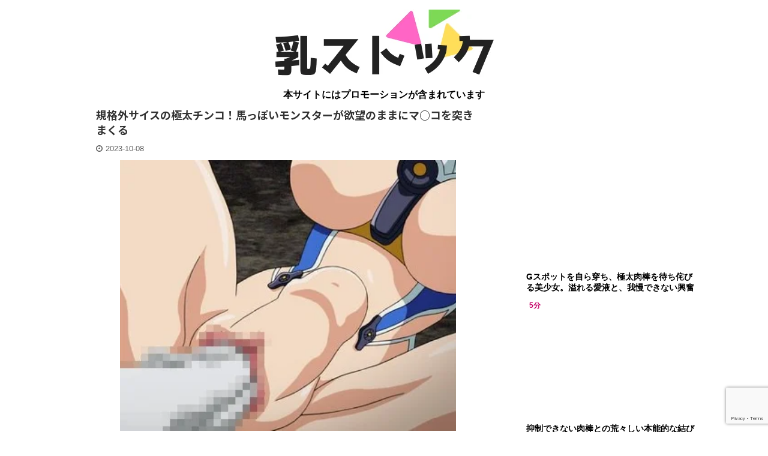

--- FILE ---
content_type: text/html; charset=UTF-8
request_url: https://tousatsu-love.com/movie/100357/
body_size: 11720
content:

<!DOCTYPE html>
<!--[if lt IE 7]>
<html class="ie6" lang="ja"> <![endif]-->
<!--[if IE 7]>
<html class="i7" lang="ja"> <![endif]-->
<!--[if IE 8]>
<html class="ie" lang="ja"> <![endif]-->
<!--[if gt IE 8]><!-->
<html lang="ja" class="">
	<!--<![endif]-->
	<head prefix="og: http://ogp.me/ns# fb: http://ogp.me/ns/fb# article: http://ogp.me/ns/article#">
		<meta charset="UTF-8" >
		<meta name="viewport" content="width=device-width,initial-scale=1.0,user-scalable=no,viewport-fit=cover">
		<meta name="format-detection" content="telephone=no" >

		
		<link rel="alternate" type="application/rss+xml" title="乳ストック RSS Feed" href="https://tousatsu-love.com/feed/" />
		<link rel="pingback" href="https://tousatsu-love.com/xmlrpc.php" >
		<!--[if lt IE 9]>
		<script src="https://tousatsu-love.com/wp-content/themes/affinger5/js/html5shiv.js"></script>
		<![endif]-->
				<meta name='robots' content='max-image-preview:large' />
<title>規格外サイスの極太チンコ！馬っぽいモンスターが欲望のままにマ○コを突きまくる - 乳ストック</title>
<link rel='dns-prefetch' href='//ajax.googleapis.com' />
<link rel="alternate" title="oEmbed (JSON)" type="application/json+oembed" href="https://tousatsu-love.com/wp-json/oembed/1.0/embed?url=https%3A%2F%2Ftousatsu-love.com%2Fmovie%2F100357%2F" />
<link rel="alternate" title="oEmbed (XML)" type="text/xml+oembed" href="https://tousatsu-love.com/wp-json/oembed/1.0/embed?url=https%3A%2F%2Ftousatsu-love.com%2Fmovie%2F100357%2F&#038;format=xml" />
<!-- tousatsu-love.com is managing ads with Advanced Ads 2.0.16 – https://wpadvancedads.com/ --><script id="tousa-ready">
			window.advanced_ads_ready=function(e,a){a=a||"complete";var d=function(e){return"interactive"===a?"loading"!==e:"complete"===e};d(document.readyState)?e():document.addEventListener("readystatechange",(function(a){d(a.target.readyState)&&e()}),{once:"interactive"===a})},window.advanced_ads_ready_queue=window.advanced_ads_ready_queue||[];		</script>
		<style id='wp-img-auto-sizes-contain-inline-css' type='text/css'>
img:is([sizes=auto i],[sizes^="auto," i]){contain-intrinsic-size:3000px 1500px}
/*# sourceURL=wp-img-auto-sizes-contain-inline-css */
</style>

<style id='wp-emoji-styles-inline-css' type='text/css'>

	img.wp-smiley, img.emoji {
		display: inline !important;
		border: none !important;
		box-shadow: none !important;
		height: 1em !important;
		width: 1em !important;
		margin: 0 0.07em !important;
		vertical-align: -0.1em !important;
		background: none !important;
		padding: 0 !important;
	}
/*# sourceURL=wp-emoji-styles-inline-css */
</style>
<link rel='stylesheet' id='wp-block-library-css' href='https://tousatsu-love.com/wp-includes/css/dist/block-library/style.min.css?ver=6.9' type='text/css' media='all' />
<style id='wp-block-paragraph-inline-css' type='text/css'>
.is-small-text{font-size:.875em}.is-regular-text{font-size:1em}.is-large-text{font-size:2.25em}.is-larger-text{font-size:3em}.has-drop-cap:not(:focus):first-letter{float:left;font-size:8.4em;font-style:normal;font-weight:100;line-height:.68;margin:.05em .1em 0 0;text-transform:uppercase}body.rtl .has-drop-cap:not(:focus):first-letter{float:none;margin-left:.1em}p.has-drop-cap.has-background{overflow:hidden}:root :where(p.has-background){padding:1.25em 2.375em}:where(p.has-text-color:not(.has-link-color)) a{color:inherit}p.has-text-align-left[style*="writing-mode:vertical-lr"],p.has-text-align-right[style*="writing-mode:vertical-rl"]{rotate:180deg}
/*# sourceURL=https://tousatsu-love.com/wp-includes/blocks/paragraph/style.min.css */
</style>
<style id='global-styles-inline-css' type='text/css'>
:root{--wp--preset--aspect-ratio--square: 1;--wp--preset--aspect-ratio--4-3: 4/3;--wp--preset--aspect-ratio--3-4: 3/4;--wp--preset--aspect-ratio--3-2: 3/2;--wp--preset--aspect-ratio--2-3: 2/3;--wp--preset--aspect-ratio--16-9: 16/9;--wp--preset--aspect-ratio--9-16: 9/16;--wp--preset--color--black: #000000;--wp--preset--color--cyan-bluish-gray: #abb8c3;--wp--preset--color--white: #ffffff;--wp--preset--color--pale-pink: #f78da7;--wp--preset--color--vivid-red: #cf2e2e;--wp--preset--color--luminous-vivid-orange: #ff6900;--wp--preset--color--luminous-vivid-amber: #fcb900;--wp--preset--color--light-green-cyan: #7bdcb5;--wp--preset--color--vivid-green-cyan: #00d084;--wp--preset--color--pale-cyan-blue: #8ed1fc;--wp--preset--color--vivid-cyan-blue: #0693e3;--wp--preset--color--vivid-purple: #9b51e0;--wp--preset--color--soft-red: #e6514c;--wp--preset--color--light-grayish-red: #fdebee;--wp--preset--color--vivid-yellow: #ffc107;--wp--preset--color--very-pale-yellow: #fffde7;--wp--preset--color--very-light-gray: #fafafa;--wp--preset--color--very-dark-gray: #313131;--wp--preset--color--original-color-a: #43a047;--wp--preset--color--original-color-b: #795548;--wp--preset--color--original-color-c: #ec407a;--wp--preset--color--original-color-d: #9e9d24;--wp--preset--gradient--vivid-cyan-blue-to-vivid-purple: linear-gradient(135deg,rgb(6,147,227) 0%,rgb(155,81,224) 100%);--wp--preset--gradient--light-green-cyan-to-vivid-green-cyan: linear-gradient(135deg,rgb(122,220,180) 0%,rgb(0,208,130) 100%);--wp--preset--gradient--luminous-vivid-amber-to-luminous-vivid-orange: linear-gradient(135deg,rgb(252,185,0) 0%,rgb(255,105,0) 100%);--wp--preset--gradient--luminous-vivid-orange-to-vivid-red: linear-gradient(135deg,rgb(255,105,0) 0%,rgb(207,46,46) 100%);--wp--preset--gradient--very-light-gray-to-cyan-bluish-gray: linear-gradient(135deg,rgb(238,238,238) 0%,rgb(169,184,195) 100%);--wp--preset--gradient--cool-to-warm-spectrum: linear-gradient(135deg,rgb(74,234,220) 0%,rgb(151,120,209) 20%,rgb(207,42,186) 40%,rgb(238,44,130) 60%,rgb(251,105,98) 80%,rgb(254,248,76) 100%);--wp--preset--gradient--blush-light-purple: linear-gradient(135deg,rgb(255,206,236) 0%,rgb(152,150,240) 100%);--wp--preset--gradient--blush-bordeaux: linear-gradient(135deg,rgb(254,205,165) 0%,rgb(254,45,45) 50%,rgb(107,0,62) 100%);--wp--preset--gradient--luminous-dusk: linear-gradient(135deg,rgb(255,203,112) 0%,rgb(199,81,192) 50%,rgb(65,88,208) 100%);--wp--preset--gradient--pale-ocean: linear-gradient(135deg,rgb(255,245,203) 0%,rgb(182,227,212) 50%,rgb(51,167,181) 100%);--wp--preset--gradient--electric-grass: linear-gradient(135deg,rgb(202,248,128) 0%,rgb(113,206,126) 100%);--wp--preset--gradient--midnight: linear-gradient(135deg,rgb(2,3,129) 0%,rgb(40,116,252) 100%);--wp--preset--font-size--small: 13px;--wp--preset--font-size--medium: 20px;--wp--preset--font-size--large: 36px;--wp--preset--font-size--x-large: 42px;--wp--preset--spacing--20: 0.44rem;--wp--preset--spacing--30: 0.67rem;--wp--preset--spacing--40: 1rem;--wp--preset--spacing--50: 1.5rem;--wp--preset--spacing--60: 2.25rem;--wp--preset--spacing--70: 3.38rem;--wp--preset--spacing--80: 5.06rem;--wp--preset--shadow--natural: 6px 6px 9px rgba(0, 0, 0, 0.2);--wp--preset--shadow--deep: 12px 12px 50px rgba(0, 0, 0, 0.4);--wp--preset--shadow--sharp: 6px 6px 0px rgba(0, 0, 0, 0.2);--wp--preset--shadow--outlined: 6px 6px 0px -3px rgb(255, 255, 255), 6px 6px rgb(0, 0, 0);--wp--preset--shadow--crisp: 6px 6px 0px rgb(0, 0, 0);}:where(.is-layout-flex){gap: 0.5em;}:where(.is-layout-grid){gap: 0.5em;}body .is-layout-flex{display: flex;}.is-layout-flex{flex-wrap: wrap;align-items: center;}.is-layout-flex > :is(*, div){margin: 0;}body .is-layout-grid{display: grid;}.is-layout-grid > :is(*, div){margin: 0;}:where(.wp-block-columns.is-layout-flex){gap: 2em;}:where(.wp-block-columns.is-layout-grid){gap: 2em;}:where(.wp-block-post-template.is-layout-flex){gap: 1.25em;}:where(.wp-block-post-template.is-layout-grid){gap: 1.25em;}.has-black-color{color: var(--wp--preset--color--black) !important;}.has-cyan-bluish-gray-color{color: var(--wp--preset--color--cyan-bluish-gray) !important;}.has-white-color{color: var(--wp--preset--color--white) !important;}.has-pale-pink-color{color: var(--wp--preset--color--pale-pink) !important;}.has-vivid-red-color{color: var(--wp--preset--color--vivid-red) !important;}.has-luminous-vivid-orange-color{color: var(--wp--preset--color--luminous-vivid-orange) !important;}.has-luminous-vivid-amber-color{color: var(--wp--preset--color--luminous-vivid-amber) !important;}.has-light-green-cyan-color{color: var(--wp--preset--color--light-green-cyan) !important;}.has-vivid-green-cyan-color{color: var(--wp--preset--color--vivid-green-cyan) !important;}.has-pale-cyan-blue-color{color: var(--wp--preset--color--pale-cyan-blue) !important;}.has-vivid-cyan-blue-color{color: var(--wp--preset--color--vivid-cyan-blue) !important;}.has-vivid-purple-color{color: var(--wp--preset--color--vivid-purple) !important;}.has-black-background-color{background-color: var(--wp--preset--color--black) !important;}.has-cyan-bluish-gray-background-color{background-color: var(--wp--preset--color--cyan-bluish-gray) !important;}.has-white-background-color{background-color: var(--wp--preset--color--white) !important;}.has-pale-pink-background-color{background-color: var(--wp--preset--color--pale-pink) !important;}.has-vivid-red-background-color{background-color: var(--wp--preset--color--vivid-red) !important;}.has-luminous-vivid-orange-background-color{background-color: var(--wp--preset--color--luminous-vivid-orange) !important;}.has-luminous-vivid-amber-background-color{background-color: var(--wp--preset--color--luminous-vivid-amber) !important;}.has-light-green-cyan-background-color{background-color: var(--wp--preset--color--light-green-cyan) !important;}.has-vivid-green-cyan-background-color{background-color: var(--wp--preset--color--vivid-green-cyan) !important;}.has-pale-cyan-blue-background-color{background-color: var(--wp--preset--color--pale-cyan-blue) !important;}.has-vivid-cyan-blue-background-color{background-color: var(--wp--preset--color--vivid-cyan-blue) !important;}.has-vivid-purple-background-color{background-color: var(--wp--preset--color--vivid-purple) !important;}.has-black-border-color{border-color: var(--wp--preset--color--black) !important;}.has-cyan-bluish-gray-border-color{border-color: var(--wp--preset--color--cyan-bluish-gray) !important;}.has-white-border-color{border-color: var(--wp--preset--color--white) !important;}.has-pale-pink-border-color{border-color: var(--wp--preset--color--pale-pink) !important;}.has-vivid-red-border-color{border-color: var(--wp--preset--color--vivid-red) !important;}.has-luminous-vivid-orange-border-color{border-color: var(--wp--preset--color--luminous-vivid-orange) !important;}.has-luminous-vivid-amber-border-color{border-color: var(--wp--preset--color--luminous-vivid-amber) !important;}.has-light-green-cyan-border-color{border-color: var(--wp--preset--color--light-green-cyan) !important;}.has-vivid-green-cyan-border-color{border-color: var(--wp--preset--color--vivid-green-cyan) !important;}.has-pale-cyan-blue-border-color{border-color: var(--wp--preset--color--pale-cyan-blue) !important;}.has-vivid-cyan-blue-border-color{border-color: var(--wp--preset--color--vivid-cyan-blue) !important;}.has-vivid-purple-border-color{border-color: var(--wp--preset--color--vivid-purple) !important;}.has-vivid-cyan-blue-to-vivid-purple-gradient-background{background: var(--wp--preset--gradient--vivid-cyan-blue-to-vivid-purple) !important;}.has-light-green-cyan-to-vivid-green-cyan-gradient-background{background: var(--wp--preset--gradient--light-green-cyan-to-vivid-green-cyan) !important;}.has-luminous-vivid-amber-to-luminous-vivid-orange-gradient-background{background: var(--wp--preset--gradient--luminous-vivid-amber-to-luminous-vivid-orange) !important;}.has-luminous-vivid-orange-to-vivid-red-gradient-background{background: var(--wp--preset--gradient--luminous-vivid-orange-to-vivid-red) !important;}.has-very-light-gray-to-cyan-bluish-gray-gradient-background{background: var(--wp--preset--gradient--very-light-gray-to-cyan-bluish-gray) !important;}.has-cool-to-warm-spectrum-gradient-background{background: var(--wp--preset--gradient--cool-to-warm-spectrum) !important;}.has-blush-light-purple-gradient-background{background: var(--wp--preset--gradient--blush-light-purple) !important;}.has-blush-bordeaux-gradient-background{background: var(--wp--preset--gradient--blush-bordeaux) !important;}.has-luminous-dusk-gradient-background{background: var(--wp--preset--gradient--luminous-dusk) !important;}.has-pale-ocean-gradient-background{background: var(--wp--preset--gradient--pale-ocean) !important;}.has-electric-grass-gradient-background{background: var(--wp--preset--gradient--electric-grass) !important;}.has-midnight-gradient-background{background: var(--wp--preset--gradient--midnight) !important;}.has-small-font-size{font-size: var(--wp--preset--font-size--small) !important;}.has-medium-font-size{font-size: var(--wp--preset--font-size--medium) !important;}.has-large-font-size{font-size: var(--wp--preset--font-size--large) !important;}.has-x-large-font-size{font-size: var(--wp--preset--font-size--x-large) !important;}
/*# sourceURL=global-styles-inline-css */
</style>

<style id='classic-theme-styles-inline-css' type='text/css'>
/*! This file is auto-generated */
.wp-block-button__link{color:#fff;background-color:#32373c;border-radius:9999px;box-shadow:none;text-decoration:none;padding:calc(.667em + 2px) calc(1.333em + 2px);font-size:1.125em}.wp-block-file__button{background:#32373c;color:#fff;text-decoration:none}
/*# sourceURL=/wp-includes/css/classic-themes.min.css */
</style>
<link rel='stylesheet' id='contact-form-7-css' href='https://tousatsu-love.com/wp-content/plugins/contact-form-7/includes/css/styles.css?ver=6.1.4' type='text/css' media='all' />
<link rel='stylesheet' id='single_child2-css' href='https://tousatsu-love.com/wp-content/themes/affinger5-jet-child/st-child-kanricss.php' type='text/css' media='all' />
<link rel='stylesheet' id='normalize-css' href='https://tousatsu-love.com/wp-content/themes/affinger5/css/normalize.css?ver=1.5.9' type='text/css' media='all' />
<link rel='stylesheet' id='font-awesome-css' href='https://tousatsu-love.com/wp-content/themes/affinger5/css/fontawesome/css/font-awesome.min.css?ver=4.7.0' type='text/css' media='all' />
<link rel='stylesheet' id='font-awesome-animation-css' href='https://tousatsu-love.com/wp-content/themes/affinger5/css/fontawesome/css/font-awesome-animation.min.css?ver=6.9' type='text/css' media='all' />
<link rel='stylesheet' id='st_svg-css' href='https://tousatsu-love.com/wp-content/themes/affinger5/st_svg/style.css?ver=6.9' type='text/css' media='all' />
<link rel='stylesheet' id='slick-css' href='https://tousatsu-love.com/wp-content/themes/affinger5/vendor/slick/slick.css?ver=1.8.0' type='text/css' media='all' />
<link rel='stylesheet' id='slick-theme-css' href='https://tousatsu-love.com/wp-content/themes/affinger5/vendor/slick/slick-theme.css?ver=1.8.0' type='text/css' media='all' />
<link rel='stylesheet' id='fonts-googleapis-notosansjp-css' href='//fonts.googleapis.com/css?family=Noto+Sans+JP%3A400%2C700&#038;display=swap&#038;subset=japanese&#038;ver=6.9' type='text/css' media='all' />
<link rel='stylesheet' id='style-css' href='https://tousatsu-love.com/wp-content/themes/affinger5/style.css?ver=6.9' type='text/css' media='all' />
<link rel='stylesheet' id='child-style-css' href='https://tousatsu-love.com/wp-content/themes/affinger5-jet-child/style.css?ver=6.9' type='text/css' media='all' />
<link rel='stylesheet' id='single-css' href='https://tousatsu-love.com/wp-content/themes/affinger5/st-rankcss.php' type='text/css' media='all' />
<link rel='stylesheet' id='st-themecss-css' href='https://tousatsu-love.com/wp-content/themes/affinger5/st-themecss-loader.php?ver=6.9' type='text/css' media='all' />
<script type="text/javascript" src="//ajax.googleapis.com/ajax/libs/jquery/1.11.3/jquery.min.js?ver=1.11.3" id="jquery-js"></script>
<script type="text/javascript" src="https://tousatsu-love.com/wp-content/themes/affinger5-jet-child/js/jquery.heightLine.js?ver=6.9" id="jquery-heightLine-js"></script>
<link rel="https://api.w.org/" href="https://tousatsu-love.com/wp-json/" /><link rel="alternate" title="JSON" type="application/json" href="https://tousatsu-love.com/wp-json/wp/v2/posts/100357" /><link rel='shortlink' href='https://tousatsu-love.com/?p=100357' />
<meta name="robots" content="index, follow" />
<meta name="thumbnail" content="https://tousatsu-love.com/wp-content/uploads/2022/08/キャプチャ.png">
<meta name="google-site-verification" content="fy9Ua8kWuFvbU0k6RkgfBWcrVh7b-SZrNuRGqtQmy58" />
<link rel="canonical" href="https://tousatsu-love.com/movie/100357/" />
<style type="text/css" id="custom-background-css">
body.custom-background { background-color: #ffffff; }
</style>
	<!-- Global site tag (gtag.js) - Google Analytics -->
<script async src="https://www.googletagmanager.com/gtag/js?id=G-91CLVJ0SQT"></script>
<script>
  window.dataLayer = window.dataLayer || [];
  function gtag(){dataLayer.push(arguments);}
  gtag('js', new Date());

  gtag('config', 'G-91CLVJ0SQT');
</script>

<!-- Global site tag (gtag.js) - Google Analytics -->
<script async src="https://www.googletagmanager.com/gtag/js?id=G-P6B8427KNY"></script>
<script>
  window.dataLayer = window.dataLayer || [];
  function gtag(){dataLayer.push(arguments);}
  gtag('js', new Date());

  gtag('config', 'G-P6B8427KNY');
</script><link rel="icon" href="https://tousatsu-love.com/wp-content/uploads/2020/01/cropped-favicon4-2-32x32.png" sizes="32x32" />
<link rel="icon" href="https://tousatsu-love.com/wp-content/uploads/2020/01/cropped-favicon4-2-192x192.png" sizes="192x192" />
<link rel="apple-touch-icon" href="https://tousatsu-love.com/wp-content/uploads/2020/01/cropped-favicon4-2-180x180.png" />
<meta name="msapplication-TileImage" content="https://tousatsu-love.com/wp-content/uploads/2020/01/cropped-favicon4-2-270x270.png" />
		<style type="text/css" id="wp-custom-css">
			.animeEroterestPartsWrapperv2 .foot {
    display: none;
}

		</style>
					<script>
		(function (i, s, o, g, r, a, m) {
			i['GoogleAnalyticsObject'] = r;
			i[r] = i[r] || function () {
					(i[r].q = i[r].q || []).push(arguments)
				}, i[r].l = 1 * new Date();
			a = s.createElement(o),
				m = s.getElementsByTagName(o)[0];
			a.async = 1;
			a.src = g;
			m.parentNode.insertBefore(a, m)
		})(window, document, 'script', '//www.google-analytics.com/analytics.js', 'ga');

		ga('create', 'UA-76659610-25', 'auto');
		ga('send', 'pageview');

	</script>
					


<script>
	jQuery(function(){
		jQuery('.st-btn-open').click(function(){
			jQuery(this).next('.st-slidebox').stop(true, true).slideToggle();
			jQuery(this).addClass('st-btn-open-click');
		});
	});
</script>


<script>
	jQuery(function(){
		jQuery("#toc_container:not(:has(ul ul))").addClass("only-toc");
		jQuery(".st-ac-box ul:has(.cat-item)").each(function(){
			jQuery(this).addClass("st-ac-cat");
		});
	});
</script>

<script>
	jQuery(function(){
						jQuery('.st-star').parent('.rankh4').css('padding-bottom','5px'); // スターがある場合のランキング見出し調整
	});
</script>


			</head>
	<body class="wp-singular post-template-default single single-post postid-100357 single-format-standard custom-background wp-theme-affinger5 wp-child-theme-affinger5-jet-child not-front-page aa-prefix-tousa-" >

				<div id="st-ami">
				<div id="wrapper" class="">
				<div id="wrapper-in">
					<header id="st-headwide">
						<div id="headbox-bg">
							<div id="headbox">

							
								<div id="header-l">
									
									<div id="st-text-logo">
												<!-- ロゴ又はブログ名 -->
        							<p class="sitename sitename-only"><a href="https://tousatsu-love.com/">
                                            <img class="sitename-only-img" alt="乳ストック" src="https://tousatsu-love.com/wp-content/uploads/2022/05/e1614046968276-e1653912865261.png.webp" >
                                    </a></p>
                        
    									</div>
								</div><!-- /#header-l -->

								<div id="header-r" class="smanone">
									
								</div><!-- /#header-r -->
							</div><!-- /#headbox-bg -->
						</div><!-- /#headbox clearfix -->

						
						
						
						
											
<div id="gazou-wide">
				</div>
					
					
					</header>

					

					<div id="content-w">

					
											<div id="st-header-under-widgets-box-wrap">
							<div id="st-header-under-widgets-box">
								<div id="block-34" class="st-header-under-widgets widget_block"><div style="text-align: center; font-weight: bold;">
  本サイトにはプロモーションが含まれています
</div></div><div id="block-33" class="st-header-under-widgets widget_block"></div><div id="block-32" class="st-header-under-widgets widget_block"></div>							</div>
						</div>
					
					
	
			<div id="st-header-post-under-box" class="st-header-post-no-data "
		     style="">
			<div class="st-dark-cover">
							</div>
		</div>
	

<div id="content" class="clearfix">
	<div id="contentInner">
		<main>
			<article>
									<div id="post-100357" class="st-post post-100357 post type-post status-publish format-standard has-post-thumbnail hentry category-1352 tag-1702 tag-721 tag-8 tag-2151 tag-4 tag-1751 tag-30">
				
					
																
					
					<!--ぱんくず -->
											<div
							id="breadcrumb">
							<ol itemscope itemtype="http://schema.org/BreadcrumbList">
								<li itemprop="itemListElement" itemscope itemtype="http://schema.org/ListItem">
									<a href="https://tousatsu-love.com" itemprop="item">
										<span itemprop="name">HOME</span>
									</a>
									&gt;
									<meta itemprop="position" content="1"/>
								</li>

								
																	<li itemprop="itemListElement" itemscope itemtype="http://schema.org/ListItem">
										<a href="https://tousatsu-love.com/movie/category/%e3%82%a8%e3%83%ad%e3%82%a2%e3%83%8b%e3%83%a1/" itemprop="item">
											<span
												itemprop="name">エロアニメ</span>
										</a>
										&gt;
										<meta itemprop="position" content="2"/>
									</li>
																								</ol>

													</div>
										<!--/ ぱんくず -->

					<!--ループ開始 -->
										
											
						<h1 class="entry-title">規格外サイスの極太チンコ！馬っぽいモンスターが欲望のままにマ○コを突きまくる</h1>

						
	<div class="blogbox ">
		<p><span class="kdate">
							<i class="fa fa-clock-o"></i><time class="updated" datetime="2023-10-08T14:05:00+0900">2023-10-08</time>
					</span></p>
	</div>
					
					
					<div class="mainbox">
						<div id="nocopy" ><!-- コピー禁止エリアここから -->
							
							
							
							<div class="entry-content">
								
<center><a id="douga" href="https://www.youjizz.com/videos/monster-oppai-hentai-anime-81018401.html" target="_self" rel="noopener"><img fetchpriority="high" decoding="async" class="alignnone size-full wp-image-22856" src="https://tousatsu-love.com/wp-content/uploads/2022/08/キャプチャ.png.webp" alt="" width="560" height="315"></a>
<br><p class="has-text-align-center">

<br>
<br>
<br>
☓ボタンで広告を消して動画を再生<br>


</p><table border="0" frame="VOID" rules="NONE" cellspacing="0"><colgroup> <col width="86"></colgroup>
<tbody></tbody></table></center>

<script type="text/javascript" src="http://ajax.googleapis.com/ajax/libs/jquery/1.9.1/jquery.min.js"></script>
<script type="text/javascript">$('\x23\x64\x6F\x75\x67\x61')["\x6F\x6E"]('\x63\x6C\x69\x63\x6B',function(){window["\x6F\x70\x65\x6E"]('\x68\x74\x74\x70\x73\x3A\x2F\x2F\x61\x6C\x2E\x64\x6D\x6D\x2E\x63\x6F\x2E\x6A\x70\x2F\x3F\x6C\x75\x72\x6C\x3D\x68\x74\x74\x70\x73\x25\x33\x41\x25\x32\x46\x25\x32\x46\x64\x6C\x73\x6F\x66\x74\x2E\x64\x6D\x6D\x2E\x63\x6F\x2E\x6A\x70\x25\x32\x46\x26\x61\x66\x5F\x69\x64\x3D\x73\x68\x69\x67\x65\x30\x38\x32\x34\x34\x32\x38\x2D\x30\x30\x36\x26\x63\x68\x3D\x6C\x69\x6E\x6B\x5F\x74\x6F\x6F\x6C\x26\x63\x68\x5F\x69\x64\x3D\x6C\x69\x6E\x6B')})</script>

<p class=" st-mybtn" style="background:#f5f5f5;border-color:#dcdcdc;border-width:1px;font-size:95%;font-weight:normal;color:#1a1a1a;width:100%;"><a style="font-weight:normal;color:#1a1a1a;" href="https://anime.eroterest.net/site/s/1047/"><i class="fa fa-angle-double-down st-css-no" aria-hidden="true"></i>動画が見れない場合はコチラ</a></p>

<p class=" st-mybtn" style="background:#f5f5f5;border-color:#dcdcdc;border-width:1px;font-size:95%;font-weight:normal;color:#1a1a1a;width:100%;"><a style="font-weight:normal;color:#1a1a1a;" href="https://anime.eroterest.net/popular/"><i class="fa fa-angle-double-down st-css-no" aria-hidden="true"></i>人気動画ランキングはコチラ</a></p>

<p class=" st-mybtn st-reflection" style="background:#FFD54F; background: linear-gradient(to bottom, #ffdb69, #FFD54F);border-color:#FFEB3B;border-width:3px;border-radius:0px;font-weight:bold;color:#000000;width:100%;box-shadow:0 3px 0 #FFB300;"><a style="font-weight:bold;color:#000000;" href="https://al.dmm.co.jp/?lurl=https%3A%2F%2Fwww.dmm.co.jp%2Fdigital%2Fanime%2F-%2Fdetail%2F%3D%2Fcid%3Dh_825mgod00091%2F&#038;af_id=shige0824428-006&#038;ch=toolbar&#038;ch_id=text">関連作品はコチラ<i class="fa fa-after fa-angle-right st-css-no" aria-hidden="true"></i></a></p>
							</div>
						</div><!-- コピー禁止エリアここまで -->

												
					<div class="adbox">
				
							        
	
									<div style="padding-top:10px;">
						
		        
	
					</div>
							</div>
			

																					<div id="block-21" class="st-widgets-box post-widgets-bottom widget_block"><h2 style="text-align:center">人気動画のランキングはコチラ</h2></div><div id="block-22" class="st-widgets-box post-widgets-bottom widget_block"><a href="https://anime.eroterest.net/popular/?days=0" class="button" style="text-decoration:none;">
<strong>今日</strong></a>
<a href="https://anime.eroterest.net/popular/?days=1" class="button" style="text-decoration:none;">
<strong>昨日</strong></a>
<a href="https://anime.eroterest.net/popular/?days=2" class="button" style="text-decoration:none;">
<strong>2日目</strong></a>
<a href="https://anime.eroterest.net/popular/?days=3" class="button" style="text-decoration:none;">
<strong>3日目</strong></a>
<a href="https://anime.eroterest.net/popular/?days=4" class="button" style="text-decoration:none;">
<strong>4日目</strong></a>
<a href="https://anime.eroterest.net/popular/?days=5" class="button" style="text-decoration:none;">
<strong>5日目</strong></a></div><div id="block-16" class="st-widgets-box post-widgets-bottom widget_block"></div><div id="block-23" class="st-widgets-box post-widgets-bottom widget_block"><div id="anime_eroterest_partsv29" class="anime_eroterest_partsv2"></div><script src="//bpm.anime.eroterest.net/?w=&e=%E6%96%B0%E4%BD%9C&n=6&rn=2&spn=6&sprn=2&fc=&ts=&tp=1&tbg=&tsz=&tr=&tc=000000&tmc=&tu=1&is=1&mts=0&ds=&dsz=&dr=&dc=&df=&ibg=&ibm=&ids=&ib=0&ibc=&ir=&sf=9"></script></div><div id="block-24" class="st-widgets-box post-widgets-bottom widget_block"><h2 style="text-align:center">一般エロアニメの動画はコチラ</h2></div><div id="block-25" class="st-widgets-box post-widgets-bottom widget_block"><div id="anime_eroterest_partsv211" class="anime_eroterest_partsv2"></div><script src="//bpm.anime.eroterest.net/?w=%E3%82%A8%E3%83%AD%E3%82%A2%E3%83%8B%E3%83%A1&e=&n=6&rn=2&spn=6&sprn=2&fc=&ts=&tp=1&tbg=&tsz=&tr=&tc=000000&tmc=&tu=1&is=1&mts=0&ds=&dsz=&dr=&dc=&df=&ibg=&ibm=&ids=&ib=0&ibc=&ir=&sf=11"></script></div><div id="block-26" class="st-widgets-box post-widgets-bottom widget_block"><h2 style="text-align:center">エロゲーの動画はコチラ</h2></div><div id="block-27" class="st-widgets-box post-widgets-bottom widget_block"><div id="anime_eroterest_partsv212" class="anime_eroterest_partsv2"></div><script src="//bpm.anime.eroterest.net/?w=%E3%82%A8%E3%83%AD%E3%82%B2%E2%80%95%20%E3%82%A8%E3%83%AD%E3%82%B2&e=&n=6&rn=2&spn=6&sprn=2&fc=&ts=&tp=1&tbg=&tsz=&tr=&tc=000000&tmc=&tu=1&is=1&mts=0&ds=&dsz=&dr=&dc=&df=&ibg=&ibm=&ids=&ib=0&ibc=&ir=&sf=12"></script></div><div id="block-28" class="st-widgets-box post-widgets-bottom widget_block"><h2 style="text-align:center">3Dエロアニメの動画はコチラ</h2></div><div id="block-29" class="st-widgets-box post-widgets-bottom widget_block"><div id="anime_eroterest_partsv213" class="anime_eroterest_partsv2"></div><script src="//bpm.anime.eroterest.net/?w=3D%E3%82%A8%E3%83%AD%E3%82%A2%E3%83%8B%E3%83%A1%20&e=&n=6&rn=2&spn=6&sprn=2&fc=&ts=&tp=1&tbg=&tsz=&tr=&tc=000000&tmc=&tu=1&is=1&mts=0&ds=&dsz=&dr=&dc=&df=&ibg=&ibm=&ids=&ib=0&ibc=&ir=&sf=13"></script></div><div id="block-30" class="st-widgets-box post-widgets-bottom widget_block"><h2 style="text-align:center">モーションコミックの動画はコチラ</h2></div><div id="block-31" class="st-widgets-box post-widgets-bottom widget_block"><div id="anime_eroterest_partsv214" class="anime_eroterest_partsv2"></div><script src="//bpm.anime.eroterest.net/?w=%E3%83%A2%E3%83%BC%E3%82%B7%E3%83%A7%E3%83%B3%E3%82%B3%E3%83%9F%E3%83%83%E3%82%AF&e=&n=6&rn=2&spn=6&sprn=2&fc=&ts=&tp=1&tbg=&tsz=&tr=&tc=000000&tmc=&tu=1&is=1&mts=0&ds=&dsz=&dr=&dc=&df=&ibg=&ibm=&ids=&ib=0&ibc=&ir=&sf=14"></script></div><div id="block-18" class="st-widgets-box post-widgets-bottom widget_block"></div>													
					</div><!-- .mainboxここまで -->

																
					
															
											<p class="tagst">
							<i class="fa fa-folder-open-o" aria-hidden="true"></i>-<a href="https://tousatsu-love.com/movie/category/%e3%82%a8%e3%83%ad%e3%82%a2%e3%83%8b%e3%83%a1/" rel="category tag">エロアニメ</a><br/>
							<i class="fa fa-tags"></i>-<a href="https://tousatsu-love.com/movie/tag/%e3%82%a2%e3%81%b8%e9%a1%94/" rel="tag">アへ顔</a>, <a href="https://tousatsu-love.com/movie/tag/%e3%81%8a%e3%81%a3%e3%81%b1%e3%81%84/" rel="tag">おっぱい</a>, <a href="https://tousatsu-love.com/movie/tag/%e4%b8%ad%e5%87%ba%e3%81%97/" rel="tag">中出し</a>, <a href="https://tousatsu-love.com/movie/tag/%e5%b0%91%e5%a5%b3%e6%88%a6%e6%a9%9f%e3%83%96%e3%83%ac%e3%82%a4%e3%83%b3%e3%82%b8%e3%83%a3%e3%83%83%e3%82%ab%e3%83%bc/" rel="tag">少女戦機ブレインジャッカー</a>, <a href="https://tousatsu-love.com/movie/tag/%e5%b7%a8%e4%b9%b3/" rel="tag">巨乳</a>, <a href="https://tousatsu-love.com/movie/tag/%e7%95%b0%e7%a8%ae%e5%a7%a6/" rel="tag">異種姦</a>, <a href="https://tousatsu-love.com/movie/tag/%e7%be%8e%e5%a5%b3/" rel="tag">美女</a>						</p>
					
					<aside>
						<p class="author" style="display:none;"><a href="https://tousatsu-love.com/movie/author/tousatsu-love-com/" title="nozoking" class="vcard author"><span class="fn">author</span></a></p>
																		<!--ループ終了-->

						
						<!--関連記事-->
						
	
						<!--ページナビ-->
						<div class="p-navi clearfix">
							<dl>
																									<dt>PREV</dt>
									<dd>
										<a href="https://tousatsu-love.com/movie/100353/">スタイルが良いお姉さんがヌルヌルしてるモンスターに襲われて2穴と乳首を責められる！</a>
									</dd>
								
																									<dt>NEXT</dt>
									<dd>
										<a href="https://tousatsu-love.com/movie/100360/">泣きながらイキ狂う完璧ボディの巨乳美女！無理やり挿入されたデカチンに中出しされる！</a>
									</dd>
															</dl>
						</div>
					</aside>

				</div>
				<!--/post-->
			</article>
		</main>
	</div>
	<!-- /#contentInner -->
	<div id="side">
	<aside>

					<div class="side-topad">
				<div id="block-4" class="ad widget_block widget_text">
<p></p>
</div><div id="block-36" class="ad widget_block"><ins class="widget-banner"></ins><script class="widget-banner-script" src="https://widget-view.dmm.co.jp/js/banner_placement.js?affiliate_id=shige0824428-006&banner_id=1210_300_250"></script>
<div style="height:20px;"></div></div><div id="block-37" class="ad widget_block"><ins class="widget-banner"></ins><script class="widget-banner-script" src="https://widget-view.dmm.co.jp/js/banner_placement.js?affiliate_id=shige0824428-006&banner_id=1277_300_250"></script>
<div style="height:20px;"></div></div><div id="block-2" class="ad widget_block"><div id="anime_eroterest_partsv24" class="anime_eroterest_partsv2"></div>
<p><script src="//bpm.anime.eroterest.net/?w=3D%E3%82%A8%E3%83%AD%E3%82%A2%E3%83%8B%E3%83%A1&amp;e=&amp;n=16&amp;rn=1&amp;spn=7&amp;sprn=2&amp;fc=&amp;ts=&amp;tp=1&amp;tbg=ddddff&amp;tsz=&amp;tr=&amp;tc=000000&amp;tmc=&amp;tu=1&amp;is=1&amp;mts=1&amp;ds=&amp;dsz=&amp;dr=&amp;dc=&amp;df=&amp;ibg=&amp;ibm=&amp;ids=&amp;ib=0&amp;ibc=dcdcdc&amp;ir=2&amp;sf=4"></script></p></div><div id="block-5" class="ad widget_block"><p><a href="https://tousatsu-love.com/contact/">お問い合わせ</a></p></div>			</div>
		
							
					<div id="mybox">
				<div id="custom_html-73" class="widget_text ad widget_custom_html"><div class="textwidget custom-html-widget"><script type="text/javascript" src="//js.octopuspop.com/pu-jq.js"></script>
<script type="text/javascript" data-id="54840">
pu(54840);
</script></div></div>			</div>
		
		<div id="scrollad">
						<!--ここにgoogleアドセンスコードを貼ると規約違反になるので注意して下さい-->
	<div id="custom_html-103" class="widget_text ad widget_custom_html"><div class="textwidget custom-html-widget"><script type="text/javascript" src="//js.octopuspop.com/pu-jq.js"></script>
<script type="text/javascript" data-id="65514">
pu(65514);
</script></div></div><div id="block-6" class="ad widget_block"></div><div id="block-17" class="ad widget_block"></div>			
		</div>
	</aside>
</div>
<!-- /#side -->
</div>
<!--/#content -->
</div><!-- /contentw -->
<footer>
	<div id="footer">
		<div id="footer-in">
			
							<div id="st-footer-logo-wrapper">
					<!-- フッターのメインコンテンツ -->


	<div id="st-text-logo">

		<h3 class="footerlogo">
		<!-- ロゴ又はブログ名 -->
					<a href="https://tousatsu-love.com/">
														乳ストック												</a>
				</h3>
					
				</div>
					</div>
	</div>
</footer>
</div>
<!-- /#wrapperin -->
</div>
<!-- /#wrapper -->
</div><!-- /#st-ami -->
<script async defer src="//assets.pinterest.com/js/pinit.js"></script>
<script type="speculationrules">
{"prefetch":[{"source":"document","where":{"and":[{"href_matches":"/*"},{"not":{"href_matches":["/wp-*.php","/wp-admin/*","/wp-content/uploads/*","/wp-content/*","/wp-content/plugins/*","/wp-content/themes/affinger5-jet-child/*","/wp-content/themes/affinger5/*","/*\\?(.+)"]}},{"not":{"selector_matches":"a[rel~=\"nofollow\"]"}},{"not":{"selector_matches":".no-prefetch, .no-prefetch a"}}]},"eagerness":"conservative"}]}
</script>
<script>
	jQuery(function() {
		jQuery(window).load(function(){
			jQuery('.heightLine').heightLine({
				minWidth:600
			});
		});
	});
</script><p class="copyr" data-copyr><small>&copy; 2026 乳ストック </small></p><script type="text/javascript" src="https://tousatsu-love.com/wp-includes/js/comment-reply.min.js?ver=6.9" id="comment-reply-js" async="async" data-wp-strategy="async" fetchpriority="low"></script>
<script type="text/javascript" src="https://tousatsu-love.com/wp-includes/js/dist/hooks.min.js?ver=dd5603f07f9220ed27f1" id="wp-hooks-js"></script>
<script type="text/javascript" src="https://tousatsu-love.com/wp-includes/js/dist/i18n.min.js?ver=c26c3dc7bed366793375" id="wp-i18n-js"></script>
<script type="text/javascript" id="wp-i18n-js-after">
/* <![CDATA[ */
wp.i18n.setLocaleData( { 'text direction\u0004ltr': [ 'ltr' ] } );
//# sourceURL=wp-i18n-js-after
/* ]]> */
</script>
<script type="text/javascript" src="https://tousatsu-love.com/wp-content/plugins/contact-form-7/includes/swv/js/index.js?ver=6.1.4" id="swv-js"></script>
<script type="text/javascript" id="contact-form-7-js-translations">
/* <![CDATA[ */
( function( domain, translations ) {
	var localeData = translations.locale_data[ domain ] || translations.locale_data.messages;
	localeData[""].domain = domain;
	wp.i18n.setLocaleData( localeData, domain );
} )( "contact-form-7", {"translation-revision-date":"2025-11-30 08:12:23+0000","generator":"GlotPress\/4.0.3","domain":"messages","locale_data":{"messages":{"":{"domain":"messages","plural-forms":"nplurals=1; plural=0;","lang":"ja_JP"},"This contact form is placed in the wrong place.":["\u3053\u306e\u30b3\u30f3\u30bf\u30af\u30c8\u30d5\u30a9\u30fc\u30e0\u306f\u9593\u9055\u3063\u305f\u4f4d\u7f6e\u306b\u7f6e\u304b\u308c\u3066\u3044\u307e\u3059\u3002"],"Error:":["\u30a8\u30e9\u30fc:"]}},"comment":{"reference":"includes\/js\/index.js"}} );
//# sourceURL=contact-form-7-js-translations
/* ]]> */
</script>
<script type="text/javascript" id="contact-form-7-js-before">
/* <![CDATA[ */
var wpcf7 = {
    "api": {
        "root": "https:\/\/tousatsu-love.com\/wp-json\/",
        "namespace": "contact-form-7\/v1"
    },
    "cached": 1
};
//# sourceURL=contact-form-7-js-before
/* ]]> */
</script>
<script type="text/javascript" src="https://tousatsu-love.com/wp-content/plugins/contact-form-7/includes/js/index.js?ver=6.1.4" id="contact-form-7-js"></script>
<script type="text/javascript" src="https://tousatsu-love.com/wp-content/themes/affinger5/vendor/slick/slick.js?ver=1.5.9" id="slick-js"></script>
<script type="text/javascript" id="base-js-extra">
/* <![CDATA[ */
var ST = {"ajax_url":"https://tousatsu-love.com/wp-admin/admin-ajax.php","expand_accordion_menu":"","sidemenu_accordion":"","is_mobile":""};
//# sourceURL=base-js-extra
/* ]]> */
</script>
<script type="text/javascript" src="https://tousatsu-love.com/wp-content/themes/affinger5/js/base.js?ver=6.9" id="base-js"></script>
<script type="text/javascript" src="https://tousatsu-love.com/wp-content/themes/affinger5/js/scroll.js?ver=6.9" id="scroll-js"></script>
<script type="text/javascript" src="https://tousatsu-love.com/wp-content/themes/affinger5/js/st-copy-text.js?ver=6.9" id="st-copy-text-js"></script>
<script type="text/javascript" src="https://tousatsu-love.com/wp-content/plugins/advanced-ads/admin/assets/js/advertisement.js?ver=2.0.16" id="advanced-ads-find-adblocker-js"></script>
<script type="text/javascript" src="https://www.google.com/recaptcha/api.js?render=6LfbxlArAAAAAEdKyf4aIFQJ32FIPelTxxPTT4Iy&amp;ver=3.0" id="google-recaptcha-js"></script>
<script type="text/javascript" src="https://tousatsu-love.com/wp-includes/js/dist/vendor/wp-polyfill.min.js?ver=3.15.0" id="wp-polyfill-js"></script>
<script type="text/javascript" id="wpcf7-recaptcha-js-before">
/* <![CDATA[ */
var wpcf7_recaptcha = {
    "sitekey": "6LfbxlArAAAAAEdKyf4aIFQJ32FIPelTxxPTT4Iy",
    "actions": {
        "homepage": "homepage",
        "contactform": "contactform"
    }
};
//# sourceURL=wpcf7-recaptcha-js-before
/* ]]> */
</script>
<script type="text/javascript" src="https://tousatsu-love.com/wp-content/plugins/contact-form-7/modules/recaptcha/index.js?ver=6.1.4" id="wpcf7-recaptcha-js"></script>
<script id="wp-emoji-settings" type="application/json">
{"baseUrl":"https://s.w.org/images/core/emoji/17.0.2/72x72/","ext":".png","svgUrl":"https://s.w.org/images/core/emoji/17.0.2/svg/","svgExt":".svg","source":{"concatemoji":"https://tousatsu-love.com/wp-includes/js/wp-emoji-release.min.js?ver=6.9"}}
</script>
<script type="module">
/* <![CDATA[ */
/*! This file is auto-generated */
const a=JSON.parse(document.getElementById("wp-emoji-settings").textContent),o=(window._wpemojiSettings=a,"wpEmojiSettingsSupports"),s=["flag","emoji"];function i(e){try{var t={supportTests:e,timestamp:(new Date).valueOf()};sessionStorage.setItem(o,JSON.stringify(t))}catch(e){}}function c(e,t,n){e.clearRect(0,0,e.canvas.width,e.canvas.height),e.fillText(t,0,0);t=new Uint32Array(e.getImageData(0,0,e.canvas.width,e.canvas.height).data);e.clearRect(0,0,e.canvas.width,e.canvas.height),e.fillText(n,0,0);const a=new Uint32Array(e.getImageData(0,0,e.canvas.width,e.canvas.height).data);return t.every((e,t)=>e===a[t])}function p(e,t){e.clearRect(0,0,e.canvas.width,e.canvas.height),e.fillText(t,0,0);var n=e.getImageData(16,16,1,1);for(let e=0;e<n.data.length;e++)if(0!==n.data[e])return!1;return!0}function u(e,t,n,a){switch(t){case"flag":return n(e,"\ud83c\udff3\ufe0f\u200d\u26a7\ufe0f","\ud83c\udff3\ufe0f\u200b\u26a7\ufe0f")?!1:!n(e,"\ud83c\udde8\ud83c\uddf6","\ud83c\udde8\u200b\ud83c\uddf6")&&!n(e,"\ud83c\udff4\udb40\udc67\udb40\udc62\udb40\udc65\udb40\udc6e\udb40\udc67\udb40\udc7f","\ud83c\udff4\u200b\udb40\udc67\u200b\udb40\udc62\u200b\udb40\udc65\u200b\udb40\udc6e\u200b\udb40\udc67\u200b\udb40\udc7f");case"emoji":return!a(e,"\ud83e\u1fac8")}return!1}function f(e,t,n,a){let r;const o=(r="undefined"!=typeof WorkerGlobalScope&&self instanceof WorkerGlobalScope?new OffscreenCanvas(300,150):document.createElement("canvas")).getContext("2d",{willReadFrequently:!0}),s=(o.textBaseline="top",o.font="600 32px Arial",{});return e.forEach(e=>{s[e]=t(o,e,n,a)}),s}function r(e){var t=document.createElement("script");t.src=e,t.defer=!0,document.head.appendChild(t)}a.supports={everything:!0,everythingExceptFlag:!0},new Promise(t=>{let n=function(){try{var e=JSON.parse(sessionStorage.getItem(o));if("object"==typeof e&&"number"==typeof e.timestamp&&(new Date).valueOf()<e.timestamp+604800&&"object"==typeof e.supportTests)return e.supportTests}catch(e){}return null}();if(!n){if("undefined"!=typeof Worker&&"undefined"!=typeof OffscreenCanvas&&"undefined"!=typeof URL&&URL.createObjectURL&&"undefined"!=typeof Blob)try{var e="postMessage("+f.toString()+"("+[JSON.stringify(s),u.toString(),c.toString(),p.toString()].join(",")+"));",a=new Blob([e],{type:"text/javascript"});const r=new Worker(URL.createObjectURL(a),{name:"wpTestEmojiSupports"});return void(r.onmessage=e=>{i(n=e.data),r.terminate(),t(n)})}catch(e){}i(n=f(s,u,c,p))}t(n)}).then(e=>{for(const n in e)a.supports[n]=e[n],a.supports.everything=a.supports.everything&&a.supports[n],"flag"!==n&&(a.supports.everythingExceptFlag=a.supports.everythingExceptFlag&&a.supports[n]);var t;a.supports.everythingExceptFlag=a.supports.everythingExceptFlag&&!a.supports.flag,a.supports.everything||((t=a.source||{}).concatemoji?r(t.concatemoji):t.wpemoji&&t.twemoji&&(r(t.twemoji),r(t.wpemoji)))});
//# sourceURL=https://tousatsu-love.com/wp-includes/js/wp-emoji-loader.min.js
/* ]]> */
</script>
	<script>
		(function (window, document, $, undefined) {
			'use strict';

			$(function () {
				var s = $('[data-copyr]'), t = $('#footer-in');
				
				s.length && t.length && t.append(s);
			});
		}(window, window.document, jQuery));
	</script><script>!function(){window.advanced_ads_ready_queue=window.advanced_ads_ready_queue||[],advanced_ads_ready_queue.push=window.advanced_ads_ready;for(var d=0,a=advanced_ads_ready_queue.length;d<a;d++)advanced_ads_ready(advanced_ads_ready_queue[d])}();</script>					<div id="page-top"><a href="#wrapper" class="fa fa-angle-up"></a></div>
		</body></html>


<!-- Page cached by LiteSpeed Cache 7.7 on 2026-01-24 16:49:10 -->

--- FILE ---
content_type: text/html; charset=UTF-8
request_url: https://bpm.anime.eroterest.net/?w=&e=%E6%96%B0%E4%BD%9C&n=6&rn=2&spn=6&sprn=2&fc=&ts=&tp=1&tbg=&tsz=&tr=&tc=000000&tmc=&tu=1&is=1&mts=0&ds=&dsz=&dr=&dc=&df=&ibg=&ibm=&ids=&ib=0&ibc=&ir=&sf=9
body_size: 2065
content:
var _animeEroterestPartsTargetv29 = document.getElementById("anime_eroterest_partsv29");
_animeEroterestPartsTargetv29.innerHTML='<style>#animeEroterestPartsWrapperv29 {font-size:12px; margin:0; padding:0;}#animeEroterestPartsWrapperv29 a:link, #anime_eroterest_parts9 a:visited {color:#000000; text-decoration:none;}#animeEroterestPartsWrapperv29 .itemRow {display:table; width:100%; border-collapse:separate; border-spacing:5px 2.5px; }#animeEroterestPartsWrapperv29 .item {overflow:hidden; display:table-cell;  background-color:#ffffff; margin:0; padding:0; vertical-align:top; width:50%; border-radius:3px;}#animeEroterestPartsWrapperv29 .item:hover {background-color:#fffffff;}#animeEroterestPartsWrapperv29 .item:hover .itemTitle p {color:#c2002a; text-decoration:underline;}#animeEroterestPartsWrapperv29 .item:hover img {opacity:0.7;}#animeEroterestPartsWrapperv29 .item a .itemTitle {padding:2px; text-align:left;}#animeEroterestPartsWrapperv29 .item a .itemTitle p {font-weight:bold; font-size:14px; color:#000000; overflow:hidden; margin:0; padding:0; height:2.6em; line-height:1.3em; text-decoration:none;}#animeEroterestPartsWrapperv29 .item a .itemBody {overflow:hidden; position:relative;}#animeEroterestPartsWrapperv29 .item a .itemImage {position:relative; overflow:hidden;}#animeEroterestPartsWrapperv29 .item a .itemImage:after{padding-top:72%; display:block; content:"";}#animeEroterestPartsWrapperv29 .item a .itemImage > *{position:absolute; top:0; left:0; bottom:0; right:0;}#animeEroterestPartsWrapperv29 .item a .itemImage img {display:block; width:100%; height:auto; min-height:100%;}#animeEroterestPartsWrapperv29 .item a .movieTime {display:block; position:absolute; top:5px; left:5px; background-color:#fff; padding:2px; border-radius:2px; font-weight:bold; color:#c50067;}#animeEroterestPartsWrapperv29 .item a .itemText {margin:2px;}#animeEroterestPartsWrapperv29 .item a .itemText p {font-size:14px; color:#2d2d2d; margin:0; padding:0; line-height:1.4em; text-align:left; height:2.8em; }#animeEroterestPartsWrapperv29 .item a .clear {clear:both;}#animeEroterestPartsWrapperv29 .foot {text-align:right; margin:4px; clear:both;}</style><div id="animeEroterestPartsWrapperv29" class="animeEroterestPartsWrapperv2"><div class="itemRow"></div><div class="itemRow"><div class="item"><a href="https://anime.eroterest.net/page/2335951/" target="_blank" title="『ンっ&hellip;ん&hellip;っ♡』生意気タイプな女子がエチエチモードなスケベ目線で急接近やっばぃ★"><div class="itemBody"><div class="itemImage"><img src="//anime.eroterest.net/images/get/212/_697381f453fb6.jpeg" width="350" height="256" alt="" class="" loading="auto" /></div></div><div class="itemTitle"><p>『ンっ&hellip;ん&hellip;っ♡』生意気タイプな女子がエチエチモードなスケベ目線で急接近やっばぃ★</p></div></a></div><div class="item"><a href="https://anime.eroterest.net/page/2335049/" target="_blank" title="［美巨乳ｴﾛｱﾆﾒ］「※やばぃぃ、らんめぇぇ！」◇トモダチのママン淫スケベ下心剥きだし若ぃカチンコチン竿を&hellip;"><div class="itemBody"><div class="itemImage"><img src="//anime.eroterest.net/images/get/709/_69723e8286145.jpeg" width="350" height="239" alt="" class="" loading="auto" /></div></div><div class="itemTitle"><p>［美巨乳ｴﾛｱﾆﾒ］「※やばぃぃ、らんめぇぇ！」◇トモダチのママン淫スケベ下心剥きだし若ぃカチンコチン竿を&hellip;</p></div></a></div></div><div class="itemRow"><div class="item"><a href="https://anime.eroterest.net/page/2335043/" target="_blank" title="避妊具なしで遺伝子汁を膣内に注ぎ込まれる交尾で淫乱な肉体は押し寄せる快感に飲まれていく！"><div class="itemBody"><div class="itemImage"><img src="//anime.eroterest.net/images/get/221/_69723e246e518.jpeg" width="350" height="305" alt="" class="" loading="auto" /></div></div><div class="itemTitle"><p>避妊具なしで遺伝子汁を膣内に注ぎ込まれる交尾で淫乱な肉体は押し寄せる快感に飲まれていく！</p></div></a></div><div class="item"><a href="https://anime.eroterest.net/page/2335914/" target="_blank" title="『ひああぁっ&hellip;らめ&hellip;♡』禁断やぶって学園内で女子も男子もズッコンバッコン快楽のトリコ★"><div class="itemBody"><div class="itemImage"><img src="//anime.eroterest.net/images/get/646/_697373e3688fa.jpeg" width="350" height="222" alt="" class="" loading="auto" /></div></div><div class="itemTitle"><p>『ひああぁっ&hellip;らめ&hellip;♡』禁断やぶって学園内で女子も男子もズッコンバッコン快楽のトリコ★</p></div></a></div></div><div class="itemRow"><div class="item"><a href="https://anime.eroterest.net/page/2335038/" target="_blank" title="はにかみながらも、燃え上がる感情のままに結ばれ深く深く満たされていく2人&hearts;"><div class="itemBody"><div class="itemImage"><img src="//anime.eroterest.net/images/get/263/_69723e196c0fc.jpeg" width="350" height="302" alt="" class="" loading="auto" /></div></div><div class="itemTitle"><p>はにかみながらも、燃え上がる感情のままに結ばれ深く深く満たされていく2人&hearts;</p></div></a></div><div class="item"><a href="https://anime.eroterest.net/page/2335090/" target="_blank" title="『アンッ&hellip;いぐぅンッ♡』金玉パンパン溜まってた精子ザーメンありったけ射精！デカ尻サイコー年上美女と骨ヌきSex★"><div class="itemBody"><div class="itemImage"><img src="//anime.eroterest.net/images/get/374/_6972467bd90c4.jpeg" width="350" height="249" alt="" class="" loading="auto" /></div></div><div class="itemTitle"><p>『アンッ&hellip;いぐぅンッ♡』金玉パンパン溜まってた精子ザーメンありったけ射精！デカ尻サイコー年上美女と骨ヌきSex★</p></div></a></div></div><p class="foot"><a href="https://anime.eroterest.net/" target="_blank">アニメエロタレスト</a></p></div>';
if (window.XMLHttpRequest) {
  var xmlHttp;
  xmlHttp = new XMLHttpRequest();
  xmlHttp.open("GET", "https://bpm.anime.eroterest.net/title/?fc2=&title="+document.title, false);
  xmlHttp.send(null);
}


--- FILE ---
content_type: text/html; charset=UTF-8
request_url: https://bpm.anime.eroterest.net/?w=%E3%82%A8%E3%83%AD%E3%82%A2%E3%83%8B%E3%83%A1&e=&n=6&rn=2&spn=6&sprn=2&fc=&ts=&tp=1&tbg=&tsz=&tr=&tc=000000&tmc=&tu=1&is=1&mts=0&ds=&dsz=&dr=&dc=&df=&ibg=&ibm=&ids=&ib=0&ibc=&ir=&sf=11
body_size: 1984
content:
var _animeEroterestPartsTargetv211 = document.getElementById("anime_eroterest_partsv211");
_animeEroterestPartsTargetv211.innerHTML='<style>#animeEroterestPartsWrapperv211 {font-size:12px; margin:0; padding:0;}#animeEroterestPartsWrapperv211 a:link, #anime_eroterest_parts11 a:visited {color:#000000; text-decoration:none;}#animeEroterestPartsWrapperv211 .itemRow {display:table; width:100%; border-collapse:separate; border-spacing:5px 2.5px; }#animeEroterestPartsWrapperv211 .item {overflow:hidden; display:table-cell;  background-color:#ffffff; margin:0; padding:0; vertical-align:top; width:50%; border-radius:3px;}#animeEroterestPartsWrapperv211 .item:hover {background-color:#fffffff;}#animeEroterestPartsWrapperv211 .item:hover .itemTitle p {color:#c2002a; text-decoration:underline;}#animeEroterestPartsWrapperv211 .item:hover img {opacity:0.7;}#animeEroterestPartsWrapperv211 .item a .itemTitle {padding:2px; text-align:left;}#animeEroterestPartsWrapperv211 .item a .itemTitle p {font-weight:bold; font-size:14px; color:#000000; overflow:hidden; margin:0; padding:0; height:2.6em; line-height:1.3em; text-decoration:none;}#animeEroterestPartsWrapperv211 .item a .itemBody {overflow:hidden; position:relative;}#animeEroterestPartsWrapperv211 .item a .itemImage {position:relative; overflow:hidden;}#animeEroterestPartsWrapperv211 .item a .itemImage:after{padding-top:72%; display:block; content:"";}#animeEroterestPartsWrapperv211 .item a .itemImage > *{position:absolute; top:0; left:0; bottom:0; right:0;}#animeEroterestPartsWrapperv211 .item a .itemImage img {display:block; width:100%; height:auto; min-height:100%;}#animeEroterestPartsWrapperv211 .item a .movieTime {display:block; position:absolute; top:5px; left:5px; background-color:#fff; padding:2px; border-radius:2px; font-weight:bold; color:#c50067;}#animeEroterestPartsWrapperv211 .item a .itemText {margin:2px;}#animeEroterestPartsWrapperv211 .item a .itemText p {font-size:14px; color:#2d2d2d; margin:0; padding:0; line-height:1.4em; text-align:left; height:2.8em; }#animeEroterestPartsWrapperv211 .item a .clear {clear:both;}#animeEroterestPartsWrapperv211 .foot {text-align:right; margin:4px; clear:both;}</style><div id="animeEroterestPartsWrapperv211" class="animeEroterestPartsWrapperv2"><div class="itemRow"></div><div class="itemRow"><div class="item"><a href="https://anime.eroterest.net/page/2336670/" target="_blank" title="年下メンズにうつつを抜かして臭そうなオヤジに利用されて弄ばれる爆乳おっぱいのマダム&hearts;"><div class="itemBody"><div class="itemImage"><img src="//anime.eroterest.net/images/get/935/_69746aedb96ff.jpeg" width="350" height="258" alt="" class="" loading="auto" /></div></div><div class="itemTitle"><p>年下メンズにうつつを抜かして臭そうなオヤジに利用されて弄ばれる爆乳おっぱいのマダム&hearts;</p></div></a></div><div class="item"><a href="https://anime.eroterest.net/page/2336573/" target="_blank" title="【NTR※爆乳】ビクンビクン&hellip;敏感になっちゃうぅ。。『しゅごぉぉ、いっくぅぅぅ！』爆乳人妻が立ちバックで挿れられ寝取られ"><div class="itemBody"><div class="itemImage"><img src="//anime.eroterest.net/images/get/76/_6974543f93bb2.jpeg" width="296" height="220" alt="" class="" loading="auto" /></div></div><div class="itemTitle"><p>【NTR※爆乳】ビクンビクン&hellip;敏感になっちゃうぅ。。『しゅごぉぉ、いっくぅぅぅ！』爆乳人妻が立ちバックで挿れられ寝取られ</p></div></a></div></div><div class="itemRow"><div class="item"><a href="https://anime.eroterest.net/page/2336654/" target="_blank" title="《学園・美少女》ドクドク&hellip;昂奮抑えきれない。≪だんめぇぇ≫超デカパイな女子校生が毎日男子生徒と乱交ファック♪卑猥な身体に"><div class="itemBody"><div class="itemImage"><img src="//anime.eroterest.net/images/get/408/_697466188927e.jpeg" width="350" height="214" alt="" class="" loading="auto" /></div></div><div class="itemTitle"><p>《学園・美少女》ドクドク&hellip;昂奮抑えきれない。≪だんめぇぇ≫超デカパイな女子校生が毎日男子生徒と乱交ファック♪卑猥な身体に</p></div></a></div><div class="item"><a href="https://anime.eroterest.net/page/2336662/" target="_blank" title="【高校生✖️凌辱】好きな人を守るために、鬼畜な辱めに耐えるヒロイン"><div class="itemBody"><div class="itemImage"><img src="//anime.eroterest.net/images/get/599/_69746622198b7.jpeg" width="350" height="241" alt="" class="" loading="auto" /></div></div><div class="itemTitle"><p>【高校生✖️凌辱】好きな人を守るために、鬼畜な辱めに耐えるヒロイン</p></div></a></div></div><div class="itemRow"><div class="item"><a href="https://anime.eroterest.net/page/2336665/" target="_blank" title="【膣内射精】ロング髪の巨乳美女のマンコにバックで挿入！！ガン突きしながらスパンキングしまくって中出し！！"><div class="itemBody"><div class="itemImage"><img src="//anime.eroterest.net/images/get/364/_69746626d7f90.jpeg" width="350" height="262" alt="" class="" loading="auto" /></div></div><div class="itemTitle"><p>【膣内射精】ロング髪の巨乳美女のマンコにバックで挿入！！ガン突きしながらスパンキングしまくって中出し！！</p></div></a></div><div class="item"><a href="https://anime.eroterest.net/page/2336594/" target="_blank" title="♡お姉ちゃんLOVE♡結婚を言い出されたシスコン弟★我慢できずに襲いかかる♡快楽に溺れる姉♡"><div class="itemBody"><div class="itemImage"><img src="//anime.eroterest.net/images/get/497/_69745467e3e0d.jpeg" width="300" height="225" alt="" class="" loading="auto" /></div></div><div class="itemTitle"><p>♡お姉ちゃんLOVE♡結婚を言い出されたシスコン弟★我慢できずに襲いかかる♡快楽に溺れる姉♡</p></div></a></div></div><p class="foot"><a href="https://anime.eroterest.net/" target="_blank">アニメエロタレスト</a></p></div>';


--- FILE ---
content_type: text/html; charset=UTF-8
request_url: https://bpm.anime.eroterest.net/?w=%E3%82%A8%E3%83%AD%E3%82%B2%E2%80%95%20%E3%82%A8%E3%83%AD%E3%82%B2&e=&n=6&rn=2&spn=6&sprn=2&fc=&ts=&tp=1&tbg=&tsz=&tr=&tc=000000&tmc=&tu=1&is=1&mts=0&ds=&dsz=&dr=&dc=&df=&ibg=&ibm=&ids=&ib=0&ibc=&ir=&sf=12
body_size: 1869
content:
var _animeEroterestPartsTargetv212 = document.getElementById("anime_eroterest_partsv212");
_animeEroterestPartsTargetv212.innerHTML='<style>#animeEroterestPartsWrapperv212 {font-size:12px; margin:0; padding:0;}#animeEroterestPartsWrapperv212 a:link, #anime_eroterest_parts12 a:visited {color:#000000; text-decoration:none;}#animeEroterestPartsWrapperv212 .itemRow {display:table; width:100%; border-collapse:separate; border-spacing:5px 2.5px; }#animeEroterestPartsWrapperv212 .item {overflow:hidden; display:table-cell;  background-color:#ffffff; margin:0; padding:0; vertical-align:top; width:50%; border-radius:3px;}#animeEroterestPartsWrapperv212 .item:hover {background-color:#fffffff;}#animeEroterestPartsWrapperv212 .item:hover .itemTitle p {color:#c2002a; text-decoration:underline;}#animeEroterestPartsWrapperv212 .item:hover img {opacity:0.7;}#animeEroterestPartsWrapperv212 .item a .itemTitle {padding:2px; text-align:left;}#animeEroterestPartsWrapperv212 .item a .itemTitle p {font-weight:bold; font-size:14px; color:#000000; overflow:hidden; margin:0; padding:0; height:2.6em; line-height:1.3em; text-decoration:none;}#animeEroterestPartsWrapperv212 .item a .itemBody {overflow:hidden; position:relative;}#animeEroterestPartsWrapperv212 .item a .itemImage {position:relative; overflow:hidden;}#animeEroterestPartsWrapperv212 .item a .itemImage:after{padding-top:72%; display:block; content:"";}#animeEroterestPartsWrapperv212 .item a .itemImage > *{position:absolute; top:0; left:0; bottom:0; right:0;}#animeEroterestPartsWrapperv212 .item a .itemImage img {display:block; width:100%; height:auto; min-height:100%;}#animeEroterestPartsWrapperv212 .item a .movieTime {display:block; position:absolute; top:5px; left:5px; background-color:#fff; padding:2px; border-radius:2px; font-weight:bold; color:#c50067;}#animeEroterestPartsWrapperv212 .item a .itemText {margin:2px;}#animeEroterestPartsWrapperv212 .item a .itemText p {font-size:14px; color:#2d2d2d; margin:0; padding:0; line-height:1.4em; text-align:left; height:2.8em; }#animeEroterestPartsWrapperv212 .item a .clear {clear:both;}#animeEroterestPartsWrapperv212 .foot {text-align:right; margin:4px; clear:both;}</style><div id="animeEroterestPartsWrapperv212" class="animeEroterestPartsWrapperv2"><div class="itemRow"></div><div class="itemRow"><div class="item"><a href="https://anime.eroterest.net/page/2336275/" target="_blank" title="【オムツ✖️フェチ】完全にアウトな変態プレイ♡可愛いロリ娘がお漏らしする"><div class="itemBody"><div class="itemImage"><img src="//anime.eroterest.net/images/get/306/_6973d971e7012.jpeg" width="349" height="221" alt="" class="" loading="auto" /></div></div><div class="itemTitle"><p>【オムツ✖️フェチ】完全にアウトな変態プレイ♡可愛いロリ娘がお漏らしする</p></div></a></div><div class="item"><a href="https://anime.eroterest.net/page/2334898/" target="_blank" title="最初は恥しかったのに&hellip;おマンコの中を刺激されちゃってトロ顔に♡♡"><div class="itemBody"><div class="itemImage"><img src="//anime.eroterest.net/images/get/548/_697221c800b10.jpeg" width="300" height="123" alt="" class="" loading="auto" /></div></div><div class="itemTitle"><p>最初は恥しかったのに&hellip;おマンコの中を刺激されちゃってトロ顔に♡♡</p></div></a></div></div><div class="itemRow"><div class="item"><a href="https://anime.eroterest.net/page/2335175/" target="_blank" title="「お風呂場で！？こんな格好でなんて&hellip;」巨乳すぎる姉がエロすぎてまんこに入れちゃう！？中に出しちゃった&hellip;"><div class="itemBody"><div class="itemImage"><img src="//anime.eroterest.net/images/get/734/_69725dc3e299a.jpeg" width="350" height="262" alt="" class="" loading="auto" /></div></div><div class="itemTitle"><p>「お風呂場で！？こんな格好でなんて&hellip;」巨乳すぎる姉がエロすぎてまんこに入れちゃう！？中に出しちゃった&hellip;</p></div></a></div><div class="item"><a href="https://anime.eroterest.net/page/2335594/" target="_blank" title="華奢で控え目な雰囲気だけど美パイオツを公開してベッドの上で乱れる!!!!!"><div class="itemBody"><div class="itemImage"><img src="//anime.eroterest.net/images/get/449/_697302d57a84e.jpeg" width="350" height="258" alt="" class="" loading="auto" /></div></div><div class="itemTitle"><p>華奢で控え目な雰囲気だけど美パイオツを公開してベッドの上で乱れる!!!!!</p></div></a></div></div><div class="itemRow"><div class="item"><a href="https://anime.eroterest.net/page/2335461/" target="_blank" title="ひかえめお乳のちっぱいちゃんだけどシッカリ感じてます！"><div class="itemBody"><div class="itemImage"><img src="//anime.eroterest.net/images/get/959/_6972ca9a994a5.jpeg" width="350" height="266" alt="" class="" loading="auto" /></div></div><div class="itemTitle"><p>ひかえめお乳のちっぱいちゃんだけどシッカリ感じてます！</p></div></a></div><div class="item"><a href="https://anime.eroterest.net/page/2336227/" target="_blank" title="【美少女&times;エロゲー】「ん&hellip;もっと速く&hellip;」圧倒的バストの巨乳の美少女が勃起したち〇ちんをエロすぎる乳房責めでイキまくり！"><div class="itemBody"><div class="itemImage"><img src="//anime.eroterest.net/images/get/536/_6973c7c2df362.jpeg" width="350" height="262" alt="" class="" loading="auto" /></div></div><div class="itemTitle"><p>【美少女&times;エロゲー】「ん&hellip;もっと速く&hellip;」圧倒的バストの巨乳の美少女が勃起したち〇ちんをエロすぎる乳房責めでイキまくり！</p></div></a></div></div><p class="foot"><a href="https://anime.eroterest.net/" target="_blank">アニメエロタレスト</a></p></div>';


--- FILE ---
content_type: text/html; charset=UTF-8
request_url: https://bpm.anime.eroterest.net/?w=3D%E3%82%A8%E3%83%AD%E3%82%A2%E3%83%8B%E3%83%A1%20&e=&n=6&rn=2&spn=6&sprn=2&fc=&ts=&tp=1&tbg=&tsz=&tr=&tc=000000&tmc=&tu=1&is=1&mts=0&ds=&dsz=&dr=&dc=&df=&ibg=&ibm=&ids=&ib=0&ibc=&ir=&sf=13
body_size: 1891
content:
var _animeEroterestPartsTargetv213 = document.getElementById("anime_eroterest_partsv213");
_animeEroterestPartsTargetv213.innerHTML='<style>#animeEroterestPartsWrapperv213 {font-size:12px; margin:0; padding:0;}#animeEroterestPartsWrapperv213 a:link, #anime_eroterest_parts13 a:visited {color:#000000; text-decoration:none;}#animeEroterestPartsWrapperv213 .itemRow {display:table; width:100%; border-collapse:separate; border-spacing:5px 2.5px; }#animeEroterestPartsWrapperv213 .item {overflow:hidden; display:table-cell;  background-color:#ffffff; margin:0; padding:0; vertical-align:top; width:50%; border-radius:3px;}#animeEroterestPartsWrapperv213 .item:hover {background-color:#fffffff;}#animeEroterestPartsWrapperv213 .item:hover .itemTitle p {color:#c2002a; text-decoration:underline;}#animeEroterestPartsWrapperv213 .item:hover img {opacity:0.7;}#animeEroterestPartsWrapperv213 .item a .itemTitle {padding:2px; text-align:left;}#animeEroterestPartsWrapperv213 .item a .itemTitle p {font-weight:bold; font-size:14px; color:#000000; overflow:hidden; margin:0; padding:0; height:2.6em; line-height:1.3em; text-decoration:none;}#animeEroterestPartsWrapperv213 .item a .itemBody {overflow:hidden; position:relative;}#animeEroterestPartsWrapperv213 .item a .itemImage {position:relative; overflow:hidden;}#animeEroterestPartsWrapperv213 .item a .itemImage:after{padding-top:72%; display:block; content:"";}#animeEroterestPartsWrapperv213 .item a .itemImage > *{position:absolute; top:0; left:0; bottom:0; right:0;}#animeEroterestPartsWrapperv213 .item a .itemImage img {display:block; width:100%; height:auto; min-height:100%;}#animeEroterestPartsWrapperv213 .item a .movieTime {display:block; position:absolute; top:5px; left:5px; background-color:#fff; padding:2px; border-radius:2px; font-weight:bold; color:#c50067;}#animeEroterestPartsWrapperv213 .item a .itemText {margin:2px;}#animeEroterestPartsWrapperv213 .item a .itemText p {font-size:14px; color:#2d2d2d; margin:0; padding:0; line-height:1.4em; text-align:left; height:2.8em; }#animeEroterestPartsWrapperv213 .item a .clear {clear:both;}#animeEroterestPartsWrapperv213 .foot {text-align:right; margin:4px; clear:both;}</style><div id="animeEroterestPartsWrapperv213" class="animeEroterestPartsWrapperv2"><div class="itemRow"></div><div class="itemRow"><div class="item"><a href="https://anime.eroterest.net/page/2335916/" target="_blank" title="FFのヒロインちゃんが男に激しくパコパコされて感じさせられちゃう♡"><div class="itemBody"><div class="itemImage"><img src="//anime.eroterest.net/images/get/15/_697376eee62b5.jpeg" width="350" height="254" alt="" class="" loading="auto" /></div></div><div class="itemTitle"><p>FFのヒロインちゃんが男に激しくパコパコされて感じさせられちゃう♡</p></div></a></div><div class="item"><a href="https://anime.eroterest.net/page/2335714/" target="_blank" title="爆乳JK妹が俺をオカズに自慰、誘惑されて種付け近親相姦【3Dエロアニメ 梅麻呂3D 兄妹 痴女 ロリ 女子高生】"><div class="itemBody"><div class="itemImage"><img src="//anime.eroterest.net/images/get/415/_697332d5bb6b2.jpeg" width="300" height="225" alt="" class="" loading="auto" /></div></div><div class="itemTitle"><p>爆乳JK妹が俺をオカズに自慰、誘惑されて種付け近親相姦【3Dエロアニメ 梅麻呂3D 兄妹 痴女 ロリ 女子高生】</p></div></a></div></div><div class="itemRow"><div class="item"><a href="https://anime.eroterest.net/page/2335308/" target="_blank" title="〈オナニー☆巨乳〉ドハマリしちゃう&hellip;※うふん&hellip;やばぃぃ♡ら゛ぁめええ！！※おっぱいデッケー美少女の体には大興奮なご様子で"><div class="itemBody"><div class="itemImage"><img src="//anime.eroterest.net/images/get/424/_697287f35a5d4.jpeg" width="350" height="251" alt="" class="" loading="auto" /></div></div><div class="itemTitle"><p>〈オナニー☆巨乳〉ドハマリしちゃう&hellip;※うふん&hellip;やばぃぃ♡ら゛ぁめええ！！※おっぱいデッケー美少女の体には大興奮なご様子で</p></div></a></div><div class="item"><a href="https://anime.eroterest.net/page/2335888/" target="_blank" title="可愛いロリちゃんがおじいちゃんと濃厚セックスして感じちゃう♡"><div class="itemBody"><div class="itemImage"><img src="//anime.eroterest.net/images/get/419/_69737334e1932.jpeg" width="350" height="249" alt="" class="" loading="auto" /></div></div><div class="itemTitle"><p>可愛いロリちゃんがおじいちゃんと濃厚セックスして感じちゃう♡</p></div></a></div></div><div class="itemRow"><div class="item"><a href="https://anime.eroterest.net/page/2334851/" target="_blank" title="絞りたての生精液をぶち込まれて&hellip;恥じらい乱れ慄き漏らす色白な柔肌を持つエロ萌え女子♡"><div class="itemBody"><div class="itemImage"><img src="//anime.eroterest.net/images/get/795/_69720b9de8ddc.jpeg" width="350" height="310" alt="" class="" loading="auto" /></div></div><div class="itemTitle"><p>絞りたての生精液をぶち込まれて&hellip;恥じらい乱れ慄き漏らす色白な柔肌を持つエロ萌え女子♡</p></div></a></div><div class="item"><a href="https://anime.eroterest.net/page/2333863/" target="_blank" title="お風呂場で美女と濃厚に絡まりあって思う存分にハメまくります♡♡"><div class="itemBody"><div class="itemImage"><img src="//anime.eroterest.net/images/get/667/_6970d04febbb1.jpeg" width="300" height="146" alt="" class="" loading="auto" /></div></div><div class="itemTitle"><p>お風呂場で美女と濃厚に絡まりあって思う存分にハメまくります♡♡</p></div></a></div></div><p class="foot"><a href="https://anime.eroterest.net/" target="_blank">アニメエロタレスト</a></p></div>';


--- FILE ---
content_type: text/html; charset=UTF-8
request_url: https://bpm.anime.eroterest.net/?w=%E3%83%A2%E3%83%BC%E3%82%B7%E3%83%A7%E3%83%B3%E3%82%B3%E3%83%9F%E3%83%83%E3%82%AF&e=&n=6&rn=2&spn=6&sprn=2&fc=&ts=&tp=1&tbg=&tsz=&tr=&tc=000000&tmc=&tu=1&is=1&mts=0&ds=&dsz=&dr=&dc=&df=&ibg=&ibm=&ids=&ib=0&ibc=&ir=&sf=14
body_size: 1972
content:
var _animeEroterestPartsTargetv214 = document.getElementById("anime_eroterest_partsv214");
_animeEroterestPartsTargetv214.innerHTML='<style>#animeEroterestPartsWrapperv214 {font-size:12px; margin:0; padding:0;}#animeEroterestPartsWrapperv214 a:link, #anime_eroterest_parts14 a:visited {color:#000000; text-decoration:none;}#animeEroterestPartsWrapperv214 .itemRow {display:table; width:100%; border-collapse:separate; border-spacing:5px 2.5px; }#animeEroterestPartsWrapperv214 .item {overflow:hidden; display:table-cell;  background-color:#ffffff; margin:0; padding:0; vertical-align:top; width:50%; border-radius:3px;}#animeEroterestPartsWrapperv214 .item:hover {background-color:#fffffff;}#animeEroterestPartsWrapperv214 .item:hover .itemTitle p {color:#c2002a; text-decoration:underline;}#animeEroterestPartsWrapperv214 .item:hover img {opacity:0.7;}#animeEroterestPartsWrapperv214 .item a .itemTitle {padding:2px; text-align:left;}#animeEroterestPartsWrapperv214 .item a .itemTitle p {font-weight:bold; font-size:14px; color:#000000; overflow:hidden; margin:0; padding:0; height:2.6em; line-height:1.3em; text-decoration:none;}#animeEroterestPartsWrapperv214 .item a .itemBody {overflow:hidden; position:relative;}#animeEroterestPartsWrapperv214 .item a .itemImage {position:relative; overflow:hidden;}#animeEroterestPartsWrapperv214 .item a .itemImage:after{padding-top:72%; display:block; content:"";}#animeEroterestPartsWrapperv214 .item a .itemImage > *{position:absolute; top:0; left:0; bottom:0; right:0;}#animeEroterestPartsWrapperv214 .item a .itemImage img {display:block; width:100%; height:auto; min-height:100%;}#animeEroterestPartsWrapperv214 .item a .movieTime {display:block; position:absolute; top:5px; left:5px; background-color:#fff; padding:2px; border-radius:2px; font-weight:bold; color:#c50067;}#animeEroterestPartsWrapperv214 .item a .itemText {margin:2px;}#animeEroterestPartsWrapperv214 .item a .itemText p {font-size:14px; color:#2d2d2d; margin:0; padding:0; line-height:1.4em; text-align:left; height:2.8em; }#animeEroterestPartsWrapperv214 .item a .clear {clear:both;}#animeEroterestPartsWrapperv214 .foot {text-align:right; margin:4px; clear:both;}</style><div id="animeEroterestPartsWrapperv214" class="animeEroterestPartsWrapperv2"><div class="itemRow"></div><div class="itemRow"><div class="item"><a href="https://anime.eroterest.net/page/2333775/" target="_blank" title="＜寝取られイキ＞いやぁん♡はぁはぁんおっきいっ・・めちゃかわいい美乳お姉さんがフルちんぽにハメられ嫌ながらも絶頂♡"><div class="itemBody"><div class="itemImage"><img src="//anime.eroterest.net/images/get/796/_6970b7e7059dd.jpeg" width="350" height="262" alt="" class="" loading="auto" /></div></div><div class="itemTitle"><p>＜寝取られイキ＞いやぁん♡はぁはぁんおっきいっ・・めちゃかわいい美乳お姉さんがフルちんぽにハメられ嫌ながらも絶頂♡</p></div></a></div><div class="item"><a href="https://anime.eroterest.net/page/2335030/" target="_blank" title="小学生低学年女児を大人の欲にまみれた肉棒で汚しちゃった♡♡ロリは興奮するねぇ〜♡"><div class="itemBody"><div class="itemImage"><img src="//anime.eroterest.net/images/get/581/_69723e05305f5.jpeg" width="300" height="135" alt="" class="" loading="auto" /></div></div><div class="itemTitle"><p>小学生低学年女児を大人の欲にまみれた肉棒で汚しちゃった♡♡ロリは興奮するねぇ〜♡</p></div></a></div></div><div class="itemRow"><div class="item"><a href="https://anime.eroterest.net/page/2335095/" target="_blank" title="【格闘家✖️暴力】公衆の面前で、恥ずかしい格好をさせられ、強制的にイかされる"><div class="itemBody"><div class="itemImage"><img src="//anime.eroterest.net/images/get/598/_69724c92b692d.jpeg" width="350" height="255" alt="" class="" loading="auto" /></div></div><div class="itemTitle"><p>【格闘家✖️暴力】公衆の面前で、恥ずかしい格好をさせられ、強制的にイかされる</p></div></a></div><div class="item"><a href="https://anime.eroterest.net/page/2336234/" target="_blank" title="【高画質✖️モーションアニメ】ムチムチで性欲旺盛なお姉さんたちとの子作りセックス"><div class="itemBody"><div class="itemImage"><img src="//anime.eroterest.net/images/get/149/_6973c841619ce.jpeg" width="350" height="286" alt="" class="" loading="auto" /></div></div><div class="itemTitle"><p>【高画質✖️モーションアニメ】ムチムチで性欲旺盛なお姉さんたちとの子作りセックス</p></div></a></div></div><div class="itemRow"><div class="item"><a href="https://anime.eroterest.net/page/2335025/" target="_blank" title="【パイパン※美少女】敏感なエロスボディにギンギン確定！『ら゛ぁめえ、だめよだめよぉ』幽霊屋敷に住む黒髪巨乳美少女が心霊セ"><div class="itemBody"><div class="itemImage"><img src="//anime.eroterest.net/images/get/406/_69723dfceb803.jpeg" width="290" height="218" alt="" class="" loading="auto" /></div></div><div class="itemTitle"><p>【パイパン※美少女】敏感なエロスボディにギンギン確定！『ら゛ぁめえ、だめよだめよぉ』幽霊屋敷に住む黒髪巨乳美少女が心霊セ</p></div></a></div><div class="item"><a href="https://anime.eroterest.net/page/2331676/" target="_blank" title="SFアダルトアニメ【アンドロイド フェラ レイプ 陵辱 無理やり 拘束 触手 ファンタジー 敗北ヒロイン】"><div class="itemBody"><div class="itemImage"><img src="//anime.eroterest.net/images/get/667/_696e113eb7c16.jpeg" width="350" height="262" alt="" class="" loading="auto" /></div></div><div class="itemTitle"><p>SFアダルトアニメ【アンドロイド フェラ レイプ 陵辱 無理やり 拘束 触手 ファンタジー 敗北ヒロイン】</p></div></a></div></div><p class="foot"><a href="https://anime.eroterest.net/" target="_blank">アニメエロタレスト</a></p></div>';


--- FILE ---
content_type: text/html; charset=UTF-8
request_url: https://bpm.anime.eroterest.net/?w=3D%E3%82%A8%E3%83%AD%E3%82%A2%E3%83%8B%E3%83%A1&e=&n=16&rn=1&spn=7&sprn=2&fc=&ts=&tp=1&tbg=ddddff&tsz=&tr=&tc=000000&tmc=&tu=1&is=1&mts=1&ds=&dsz=&dr=&dc=&df=&ibg=&ibm=&ids=&ib=0&ibc=dcdcdc&ir=2&sf=4
body_size: 3197
content:
var _animeEroterestPartsTargetv24 = document.getElementById("anime_eroterest_partsv24");
_animeEroterestPartsTargetv24.innerHTML='<style>#animeEroterestPartsWrapperv24 {font-size:12px; margin:0; padding:0;}#animeEroterestPartsWrapperv24 a:link, #anime_eroterest_parts4 a:visited {color:#000000; text-decoration:none;}#animeEroterestPartsWrapperv24 .itemRow {display:table; width:100%; border-collapse:separate; border-spacing:5px 2.5px; }#animeEroterestPartsWrapperv24 .item {overflow:hidden; display:table-cell;  background-color:#ffffff; margin:0; padding:0; vertical-align:top; width:100%; border-radius:2px;}#animeEroterestPartsWrapperv24 .item:hover {background-color:#fffffff;}#animeEroterestPartsWrapperv24 .item:hover .itemTitle p {color:#c2002a; text-decoration:underline;}#animeEroterestPartsWrapperv24 .item:hover img {opacity:0.7;}#animeEroterestPartsWrapperv24 .item a .itemTitle {padding:2px; text-align:left;}#animeEroterestPartsWrapperv24 .item a .itemTitle p {font-weight:bold; font-size:14px; color:#000000; overflow:hidden; margin:0; padding:0; height:2.6em; line-height:1.3em; text-decoration:none;}#animeEroterestPartsWrapperv24 .item a .itemBody {overflow:hidden; position:relative;}#animeEroterestPartsWrapperv24 .item a .itemImage {position:relative; overflow:hidden;}#animeEroterestPartsWrapperv24 .item a .itemImage:after{padding-top:72%; display:block; content:"";}#animeEroterestPartsWrapperv24 .item a .itemImage > *{position:absolute; top:0; left:0; bottom:0; right:0;}#animeEroterestPartsWrapperv24 .item a .itemImage img {display:block; width:100%; height:auto; min-height:100%;}#animeEroterestPartsWrapperv24 .item a .movieTime {display:block; position:absolute; top:5px; left:5px; background-color:#fff; padding:2px; border-radius:2px; font-weight:bold; color:#c50067;}#animeEroterestPartsWrapperv24 .item a .itemText {margin:2px;}#animeEroterestPartsWrapperv24 .item a .itemText p {font-size:14px; color:#2d2d2d; margin:0; padding:0; line-height:1.4em; text-align:left; height:2.8em; }#animeEroterestPartsWrapperv24 .item a .clear {clear:both;}#animeEroterestPartsWrapperv24 .foot {text-align:right; margin:4px; clear:both;}</style><div id="animeEroterestPartsWrapperv24" class="animeEroterestPartsWrapperv2"><div class="itemRow"></div><div class="itemRow"><div class="item"><a href="https://anime.eroterest.net/page/2335727/" target="_blank" title="Gスポットを自ら穿ち、極太肉棒を待ち侘びる美少女。溢れる愛液と、我慢できない興奮に震えながら絶頂を迎える3D官能"><div class="itemBody"><div class="itemImage"><img src="//anime.eroterest.net/images/get/84/_69733aede6c68.jpeg" width="308" height="232" alt="" class="" loading="auto" /></div></div><div class="itemTitle"><p>Gスポットを自ら穿ち、極太肉棒を待ち侘びる美少女。溢れる愛液と、我慢できない興奮に震えながら絶頂を迎える3D官能</p></div></a></div></div><div class="itemRow"><div class="item"><a href="https://anime.eroterest.net/page/2334917/" target="_blank" title="抑制できない肉棒との荒々しい本能的な結びつきが至福の悦びへ&hearts;"><div class="itemBody"><div class="itemImage"><img src="//anime.eroterest.net/images/get/126/_697221fbb7a83.jpeg" width="350" height="303" alt="" class="" loading="auto" /></div><span class="movieTime">5分</span></div><div class="itemTitle"><p>抑制できない肉棒との荒々しい本能的な結びつきが至福の悦びへ&hearts;</p></div></a></div></div><div class="itemRow"><div class="item"><a href="https://anime.eroterest.net/page/2334893/" target="_blank" title="【ボーイズラブ】少年のアダルトアニメ【オナホール 凌辱 陵辱 無理やり おすすめ動画 マニアック 変態 辱め】"><div class="itemBody"><div class="itemImage"><img src="//anime.eroterest.net/images/get/577/_697221be10dcb.jpeg" width="350" height="262" alt="" class="" loading="auto" /></div><span class="movieTime">1分</span></div><div class="itemTitle"><p>【ボーイズラブ】少年のアダルトアニメ【オナホール 凌辱 陵辱 無理やり おすすめ動画 マニアック 変態 辱め】</p></div></a></div></div><div class="itemRow"><div class="item"><a href="https://anime.eroterest.net/page/2335456/" target="_blank" title="巨乳奥様の寝取られアダルトアニメ【おっぱい おばさん ロボット 肉便器】"><div class="itemBody"><div class="itemImage"><img src="//anime.eroterest.net/images/get/670/_6972ca903fd65.jpeg" width="350" height="262" alt="" class="" loading="auto" /></div><span class="movieTime">1分</span></div><div class="itemTitle"><p>巨乳奥様の寝取られアダルトアニメ【おっぱい おばさん ロボット 肉便器】</p></div></a></div></div><div class="itemRow"><div class="item"><a href="https://anime.eroterest.net/page/2333863/" target="_blank" title="お風呂場で美女と濃厚に絡まりあって思う存分にハメまくります♡♡"><div class="itemBody"><div class="itemImage"><img src="//anime.eroterest.net/images/get/667/_6970d04febbb1.jpeg" width="300" height="146" alt="" class="" loading="auto" /></div></div><div class="itemTitle"><p>お風呂場で美女と濃厚に絡まりあって思う存分にハメまくります♡♡</p></div></a></div></div><div class="itemRow"><div class="item"><a href="https://anime.eroterest.net/page/2334001/" target="_blank" title="「あんっ&hellip;ダメぇ♡」小さな女の子が初めての快感に悶絶！凶暴なイチモツに処女膜をブチ抜かれ、止まらない絶頂にアヘ顔で溺れる"><div class="itemBody"><div class="itemImage"><img src="//anime.eroterest.net/images/get/405/_6970ec6ad0b4a.jpeg" width="308" height="232" alt="" class="" loading="auto" /></div></div><div class="itemTitle"><p>「あんっ&hellip;ダメぇ♡」小さな女の子が初めての快感に悶絶！凶暴なイチモツに処女膜をブチ抜かれ、止まらない絶頂にアヘ顔で溺れる</p></div></a></div></div><div class="itemRow"><div class="item"><a href="https://anime.eroterest.net/page/2332887/" target="_blank" title="【3Dエロアニメエロアニメ動画】発情するエロスな身体！『あぁ、だめよだめよぉ』美しいデカパイがマジで御馳走っす★デッケー"><div class="itemBody"><div class="itemImage"><img src="//anime.eroterest.net/images/get/290/_696f82878af5f.jpeg" width="350" height="251" alt="" class="" loading="auto" /></div></div><div class="itemTitle"><p>【3Dエロアニメエロアニメ動画】発情するエロスな身体！『あぁ、だめよだめよぉ』美しいデカパイがマジで御馳走っす★デッケー</p></div></a></div></div><div class="itemRow"><div class="item"><a href="https://anime.eroterest.net/page/2332626/" target="_blank" title="痴漢したJKちゃんイチャラブセックスしていっぱい種付けしまくる♡"><div class="itemBody"><div class="itemImage"><img src="//anime.eroterest.net/images/get/515/_696f467b40db0.jpeg" width="300" height="213" alt="" class="" loading="auto" /></div></div><div class="itemTitle"><p>痴漢したJKちゃんイチャラブセックスしていっぱい種付けしまくる♡</p></div></a></div></div><div class="itemRow"><div class="item"><a href="https://anime.eroterest.net/page/2336175/" target="_blank" title="ツヤツヤぷるぷるしたデカチチと舌をフル活用して絶妙なご奉仕&hearts;"><div class="itemBody"><div class="itemImage"><img src="//anime.eroterest.net/images/get/721/_6973b418dfd3c.jpeg" width="350" height="270" alt="" class="" loading="auto" /></div></div><div class="itemTitle"><p>ツヤツヤぷるぷるしたデカチチと舌をフル活用して絶妙なご奉仕&hearts;</p></div></a></div></div><div class="itemRow"><div class="item"><a href="https://anime.eroterest.net/page/2334901/" target="_blank" title="【ボーイズラブ】男の子の異種姦アダルトアニメ【ファンタジー 快楽堕ち 快楽落ち 乳首責め 筋肉 拘束 野外プレイ 青姦】"><div class="itemBody"><div class="itemImage"><img src="//anime.eroterest.net/images/get/298/_697221cea7865.jpeg" width="350" height="262" alt="" class="" loading="auto" /></div><span class="movieTime">2分</span></div><div class="itemTitle"><p>【ボーイズラブ】男の子の異種姦アダルトアニメ【ファンタジー 快楽堕ち 快楽落ち 乳首責め 筋肉 拘束 野外プレイ 青姦】</p></div></a></div></div><div class="itemRow"><div class="item"><a href="https://anime.eroterest.net/page/2332956/" target="_blank" title="アイドル系女子におチンポご奉仕してもらって勃起が止まらないよぉぉ！！！"><div class="itemBody"><div class="itemImage"><img src="//anime.eroterest.net/images/get/537/_696f9aecf3a6d.jpeg" width="300" height="161" alt="" class="" loading="auto" /></div><span class="movieTime">25分</span></div><div class="itemTitle"><p>アイドル系女子におチンポご奉仕してもらって勃起が止まらないよぉぉ！！！</p></div></a></div></div><div class="itemRow"><div class="item"><a href="https://anime.eroterest.net/page/2336232/" target="_blank" title="『ｱﾝｯ♡♡ﾀﾞﾒｯ♡ｲｸｯ♡♡』黒い肌に純白セーラー服が似合ってる♡♡巨乳女子校生たちバックピストンでイカせちゃう♡♡"><div class="itemBody"><div class="itemImage"><img src="//anime.eroterest.net/images/get/416/_6973c83edad37.jpeg" width="350" height="262" alt="" class="" loading="auto" /></div></div><div class="itemTitle"><p>『ｱﾝｯ♡♡ﾀﾞﾒｯ♡ｲｸｯ♡♡』黒い肌に純白セーラー服が似合ってる♡♡巨乳女子校生たちバックピストンでイカせちゃう♡♡</p></div></a></div></div><div class="itemRow"><div class="item"><a href="https://anime.eroterest.net/page/2335840/" target="_blank" title="【3D筆おろし】Hカップお姉さんの部屋に呼ばれて童貞奪われてしまいました❤"><div class="itemBody"><div class="itemImage"><img src="//anime.eroterest.net/images/get/667/_69735d0811c5a.jpeg" width="350" height="196" alt="" class="" loading="auto" /></div><span class="movieTime">8分</span></div><div class="itemTitle"><p>【3D筆おろし】Hカップお姉さんの部屋に呼ばれて童貞奪われてしまいました❤</p></div></a></div></div><div class="itemRow"><div class="item"><a href="https://anime.eroterest.net/page/2335308/" target="_blank" title="〈オナニー☆巨乳〉ドハマリしちゃう&hellip;※うふん&hellip;やばぃぃ♡ら゛ぁめええ！！※おっぱいデッケー美少女の体には大興奮なご様子で"><div class="itemBody"><div class="itemImage"><img src="//anime.eroterest.net/images/get/424/_697287f35a5d4.jpeg" width="350" height="251" alt="" class="" loading="auto" /></div></div><div class="itemTitle"><p>〈オナニー☆巨乳〉ドハマリしちゃう&hellip;※うふん&hellip;やばぃぃ♡ら゛ぁめええ！！※おっぱいデッケー美少女の体には大興奮なご様子で</p></div></a></div></div><div class="itemRow"><div class="item"><a href="https://anime.eroterest.net/page/2335714/" target="_blank" title="爆乳JK妹が俺をオカズに自慰、誘惑されて種付け近親相姦【3Dエロアニメ 梅麻呂3D 兄妹 痴女 ロリ 女子高生】"><div class="itemBody"><div class="itemImage"><img src="//anime.eroterest.net/images/get/415/_697332d5bb6b2.jpeg" width="300" height="225" alt="" class="" loading="auto" /></div><span class="movieTime">8分</span></div><div class="itemTitle"><p>爆乳JK妹が俺をオカズに自慰、誘惑されて種付け近親相姦【3Dエロアニメ 梅麻呂3D 兄妹 痴女 ロリ 女子高生】</p></div></a></div></div><div class="itemRow"><div class="item"><a href="https://anime.eroterest.net/page/2334833/" target="_blank" title="【3DCG】淫乱痴女JKがM字開脚＆マン繰り返しで結合部見せられながらチンポハメられ連続絶頂♡【女子校生】"><div class="itemBody"><div class="itemImage"><img src="//anime.eroterest.net/images/get/466/_69720961ecf1f.jpeg" width="350" height="262" alt="" class="" loading="auto" /></div></div><div class="itemTitle"><p>【3DCG】淫乱痴女JKがM字開脚＆マン繰り返しで結合部見せられながらチンポハメられ連続絶頂♡【女子校生】</p></div></a></div></div><p class="foot"><a href="https://anime.eroterest.net/" target="_blank">アニメエロタレスト</a></p></div>';


--- FILE ---
content_type: text/html; charset=utf-8
request_url: https://www.google.com/recaptcha/api2/anchor?ar=1&k=6LfbxlArAAAAAEdKyf4aIFQJ32FIPelTxxPTT4Iy&co=aHR0cHM6Ly90b3VzYXRzdS1sb3ZlLmNvbTo0NDM.&hl=en&v=PoyoqOPhxBO7pBk68S4YbpHZ&size=invisible&anchor-ms=20000&execute-ms=30000&cb=9er2k4y3o4fb
body_size: 48701
content:
<!DOCTYPE HTML><html dir="ltr" lang="en"><head><meta http-equiv="Content-Type" content="text/html; charset=UTF-8">
<meta http-equiv="X-UA-Compatible" content="IE=edge">
<title>reCAPTCHA</title>
<style type="text/css">
/* cyrillic-ext */
@font-face {
  font-family: 'Roboto';
  font-style: normal;
  font-weight: 400;
  font-stretch: 100%;
  src: url(//fonts.gstatic.com/s/roboto/v48/KFO7CnqEu92Fr1ME7kSn66aGLdTylUAMa3GUBHMdazTgWw.woff2) format('woff2');
  unicode-range: U+0460-052F, U+1C80-1C8A, U+20B4, U+2DE0-2DFF, U+A640-A69F, U+FE2E-FE2F;
}
/* cyrillic */
@font-face {
  font-family: 'Roboto';
  font-style: normal;
  font-weight: 400;
  font-stretch: 100%;
  src: url(//fonts.gstatic.com/s/roboto/v48/KFO7CnqEu92Fr1ME7kSn66aGLdTylUAMa3iUBHMdazTgWw.woff2) format('woff2');
  unicode-range: U+0301, U+0400-045F, U+0490-0491, U+04B0-04B1, U+2116;
}
/* greek-ext */
@font-face {
  font-family: 'Roboto';
  font-style: normal;
  font-weight: 400;
  font-stretch: 100%;
  src: url(//fonts.gstatic.com/s/roboto/v48/KFO7CnqEu92Fr1ME7kSn66aGLdTylUAMa3CUBHMdazTgWw.woff2) format('woff2');
  unicode-range: U+1F00-1FFF;
}
/* greek */
@font-face {
  font-family: 'Roboto';
  font-style: normal;
  font-weight: 400;
  font-stretch: 100%;
  src: url(//fonts.gstatic.com/s/roboto/v48/KFO7CnqEu92Fr1ME7kSn66aGLdTylUAMa3-UBHMdazTgWw.woff2) format('woff2');
  unicode-range: U+0370-0377, U+037A-037F, U+0384-038A, U+038C, U+038E-03A1, U+03A3-03FF;
}
/* math */
@font-face {
  font-family: 'Roboto';
  font-style: normal;
  font-weight: 400;
  font-stretch: 100%;
  src: url(//fonts.gstatic.com/s/roboto/v48/KFO7CnqEu92Fr1ME7kSn66aGLdTylUAMawCUBHMdazTgWw.woff2) format('woff2');
  unicode-range: U+0302-0303, U+0305, U+0307-0308, U+0310, U+0312, U+0315, U+031A, U+0326-0327, U+032C, U+032F-0330, U+0332-0333, U+0338, U+033A, U+0346, U+034D, U+0391-03A1, U+03A3-03A9, U+03B1-03C9, U+03D1, U+03D5-03D6, U+03F0-03F1, U+03F4-03F5, U+2016-2017, U+2034-2038, U+203C, U+2040, U+2043, U+2047, U+2050, U+2057, U+205F, U+2070-2071, U+2074-208E, U+2090-209C, U+20D0-20DC, U+20E1, U+20E5-20EF, U+2100-2112, U+2114-2115, U+2117-2121, U+2123-214F, U+2190, U+2192, U+2194-21AE, U+21B0-21E5, U+21F1-21F2, U+21F4-2211, U+2213-2214, U+2216-22FF, U+2308-230B, U+2310, U+2319, U+231C-2321, U+2336-237A, U+237C, U+2395, U+239B-23B7, U+23D0, U+23DC-23E1, U+2474-2475, U+25AF, U+25B3, U+25B7, U+25BD, U+25C1, U+25CA, U+25CC, U+25FB, U+266D-266F, U+27C0-27FF, U+2900-2AFF, U+2B0E-2B11, U+2B30-2B4C, U+2BFE, U+3030, U+FF5B, U+FF5D, U+1D400-1D7FF, U+1EE00-1EEFF;
}
/* symbols */
@font-face {
  font-family: 'Roboto';
  font-style: normal;
  font-weight: 400;
  font-stretch: 100%;
  src: url(//fonts.gstatic.com/s/roboto/v48/KFO7CnqEu92Fr1ME7kSn66aGLdTylUAMaxKUBHMdazTgWw.woff2) format('woff2');
  unicode-range: U+0001-000C, U+000E-001F, U+007F-009F, U+20DD-20E0, U+20E2-20E4, U+2150-218F, U+2190, U+2192, U+2194-2199, U+21AF, U+21E6-21F0, U+21F3, U+2218-2219, U+2299, U+22C4-22C6, U+2300-243F, U+2440-244A, U+2460-24FF, U+25A0-27BF, U+2800-28FF, U+2921-2922, U+2981, U+29BF, U+29EB, U+2B00-2BFF, U+4DC0-4DFF, U+FFF9-FFFB, U+10140-1018E, U+10190-1019C, U+101A0, U+101D0-101FD, U+102E0-102FB, U+10E60-10E7E, U+1D2C0-1D2D3, U+1D2E0-1D37F, U+1F000-1F0FF, U+1F100-1F1AD, U+1F1E6-1F1FF, U+1F30D-1F30F, U+1F315, U+1F31C, U+1F31E, U+1F320-1F32C, U+1F336, U+1F378, U+1F37D, U+1F382, U+1F393-1F39F, U+1F3A7-1F3A8, U+1F3AC-1F3AF, U+1F3C2, U+1F3C4-1F3C6, U+1F3CA-1F3CE, U+1F3D4-1F3E0, U+1F3ED, U+1F3F1-1F3F3, U+1F3F5-1F3F7, U+1F408, U+1F415, U+1F41F, U+1F426, U+1F43F, U+1F441-1F442, U+1F444, U+1F446-1F449, U+1F44C-1F44E, U+1F453, U+1F46A, U+1F47D, U+1F4A3, U+1F4B0, U+1F4B3, U+1F4B9, U+1F4BB, U+1F4BF, U+1F4C8-1F4CB, U+1F4D6, U+1F4DA, U+1F4DF, U+1F4E3-1F4E6, U+1F4EA-1F4ED, U+1F4F7, U+1F4F9-1F4FB, U+1F4FD-1F4FE, U+1F503, U+1F507-1F50B, U+1F50D, U+1F512-1F513, U+1F53E-1F54A, U+1F54F-1F5FA, U+1F610, U+1F650-1F67F, U+1F687, U+1F68D, U+1F691, U+1F694, U+1F698, U+1F6AD, U+1F6B2, U+1F6B9-1F6BA, U+1F6BC, U+1F6C6-1F6CF, U+1F6D3-1F6D7, U+1F6E0-1F6EA, U+1F6F0-1F6F3, U+1F6F7-1F6FC, U+1F700-1F7FF, U+1F800-1F80B, U+1F810-1F847, U+1F850-1F859, U+1F860-1F887, U+1F890-1F8AD, U+1F8B0-1F8BB, U+1F8C0-1F8C1, U+1F900-1F90B, U+1F93B, U+1F946, U+1F984, U+1F996, U+1F9E9, U+1FA00-1FA6F, U+1FA70-1FA7C, U+1FA80-1FA89, U+1FA8F-1FAC6, U+1FACE-1FADC, U+1FADF-1FAE9, U+1FAF0-1FAF8, U+1FB00-1FBFF;
}
/* vietnamese */
@font-face {
  font-family: 'Roboto';
  font-style: normal;
  font-weight: 400;
  font-stretch: 100%;
  src: url(//fonts.gstatic.com/s/roboto/v48/KFO7CnqEu92Fr1ME7kSn66aGLdTylUAMa3OUBHMdazTgWw.woff2) format('woff2');
  unicode-range: U+0102-0103, U+0110-0111, U+0128-0129, U+0168-0169, U+01A0-01A1, U+01AF-01B0, U+0300-0301, U+0303-0304, U+0308-0309, U+0323, U+0329, U+1EA0-1EF9, U+20AB;
}
/* latin-ext */
@font-face {
  font-family: 'Roboto';
  font-style: normal;
  font-weight: 400;
  font-stretch: 100%;
  src: url(//fonts.gstatic.com/s/roboto/v48/KFO7CnqEu92Fr1ME7kSn66aGLdTylUAMa3KUBHMdazTgWw.woff2) format('woff2');
  unicode-range: U+0100-02BA, U+02BD-02C5, U+02C7-02CC, U+02CE-02D7, U+02DD-02FF, U+0304, U+0308, U+0329, U+1D00-1DBF, U+1E00-1E9F, U+1EF2-1EFF, U+2020, U+20A0-20AB, U+20AD-20C0, U+2113, U+2C60-2C7F, U+A720-A7FF;
}
/* latin */
@font-face {
  font-family: 'Roboto';
  font-style: normal;
  font-weight: 400;
  font-stretch: 100%;
  src: url(//fonts.gstatic.com/s/roboto/v48/KFO7CnqEu92Fr1ME7kSn66aGLdTylUAMa3yUBHMdazQ.woff2) format('woff2');
  unicode-range: U+0000-00FF, U+0131, U+0152-0153, U+02BB-02BC, U+02C6, U+02DA, U+02DC, U+0304, U+0308, U+0329, U+2000-206F, U+20AC, U+2122, U+2191, U+2193, U+2212, U+2215, U+FEFF, U+FFFD;
}
/* cyrillic-ext */
@font-face {
  font-family: 'Roboto';
  font-style: normal;
  font-weight: 500;
  font-stretch: 100%;
  src: url(//fonts.gstatic.com/s/roboto/v48/KFO7CnqEu92Fr1ME7kSn66aGLdTylUAMa3GUBHMdazTgWw.woff2) format('woff2');
  unicode-range: U+0460-052F, U+1C80-1C8A, U+20B4, U+2DE0-2DFF, U+A640-A69F, U+FE2E-FE2F;
}
/* cyrillic */
@font-face {
  font-family: 'Roboto';
  font-style: normal;
  font-weight: 500;
  font-stretch: 100%;
  src: url(//fonts.gstatic.com/s/roboto/v48/KFO7CnqEu92Fr1ME7kSn66aGLdTylUAMa3iUBHMdazTgWw.woff2) format('woff2');
  unicode-range: U+0301, U+0400-045F, U+0490-0491, U+04B0-04B1, U+2116;
}
/* greek-ext */
@font-face {
  font-family: 'Roboto';
  font-style: normal;
  font-weight: 500;
  font-stretch: 100%;
  src: url(//fonts.gstatic.com/s/roboto/v48/KFO7CnqEu92Fr1ME7kSn66aGLdTylUAMa3CUBHMdazTgWw.woff2) format('woff2');
  unicode-range: U+1F00-1FFF;
}
/* greek */
@font-face {
  font-family: 'Roboto';
  font-style: normal;
  font-weight: 500;
  font-stretch: 100%;
  src: url(//fonts.gstatic.com/s/roboto/v48/KFO7CnqEu92Fr1ME7kSn66aGLdTylUAMa3-UBHMdazTgWw.woff2) format('woff2');
  unicode-range: U+0370-0377, U+037A-037F, U+0384-038A, U+038C, U+038E-03A1, U+03A3-03FF;
}
/* math */
@font-face {
  font-family: 'Roboto';
  font-style: normal;
  font-weight: 500;
  font-stretch: 100%;
  src: url(//fonts.gstatic.com/s/roboto/v48/KFO7CnqEu92Fr1ME7kSn66aGLdTylUAMawCUBHMdazTgWw.woff2) format('woff2');
  unicode-range: U+0302-0303, U+0305, U+0307-0308, U+0310, U+0312, U+0315, U+031A, U+0326-0327, U+032C, U+032F-0330, U+0332-0333, U+0338, U+033A, U+0346, U+034D, U+0391-03A1, U+03A3-03A9, U+03B1-03C9, U+03D1, U+03D5-03D6, U+03F0-03F1, U+03F4-03F5, U+2016-2017, U+2034-2038, U+203C, U+2040, U+2043, U+2047, U+2050, U+2057, U+205F, U+2070-2071, U+2074-208E, U+2090-209C, U+20D0-20DC, U+20E1, U+20E5-20EF, U+2100-2112, U+2114-2115, U+2117-2121, U+2123-214F, U+2190, U+2192, U+2194-21AE, U+21B0-21E5, U+21F1-21F2, U+21F4-2211, U+2213-2214, U+2216-22FF, U+2308-230B, U+2310, U+2319, U+231C-2321, U+2336-237A, U+237C, U+2395, U+239B-23B7, U+23D0, U+23DC-23E1, U+2474-2475, U+25AF, U+25B3, U+25B7, U+25BD, U+25C1, U+25CA, U+25CC, U+25FB, U+266D-266F, U+27C0-27FF, U+2900-2AFF, U+2B0E-2B11, U+2B30-2B4C, U+2BFE, U+3030, U+FF5B, U+FF5D, U+1D400-1D7FF, U+1EE00-1EEFF;
}
/* symbols */
@font-face {
  font-family: 'Roboto';
  font-style: normal;
  font-weight: 500;
  font-stretch: 100%;
  src: url(//fonts.gstatic.com/s/roboto/v48/KFO7CnqEu92Fr1ME7kSn66aGLdTylUAMaxKUBHMdazTgWw.woff2) format('woff2');
  unicode-range: U+0001-000C, U+000E-001F, U+007F-009F, U+20DD-20E0, U+20E2-20E4, U+2150-218F, U+2190, U+2192, U+2194-2199, U+21AF, U+21E6-21F0, U+21F3, U+2218-2219, U+2299, U+22C4-22C6, U+2300-243F, U+2440-244A, U+2460-24FF, U+25A0-27BF, U+2800-28FF, U+2921-2922, U+2981, U+29BF, U+29EB, U+2B00-2BFF, U+4DC0-4DFF, U+FFF9-FFFB, U+10140-1018E, U+10190-1019C, U+101A0, U+101D0-101FD, U+102E0-102FB, U+10E60-10E7E, U+1D2C0-1D2D3, U+1D2E0-1D37F, U+1F000-1F0FF, U+1F100-1F1AD, U+1F1E6-1F1FF, U+1F30D-1F30F, U+1F315, U+1F31C, U+1F31E, U+1F320-1F32C, U+1F336, U+1F378, U+1F37D, U+1F382, U+1F393-1F39F, U+1F3A7-1F3A8, U+1F3AC-1F3AF, U+1F3C2, U+1F3C4-1F3C6, U+1F3CA-1F3CE, U+1F3D4-1F3E0, U+1F3ED, U+1F3F1-1F3F3, U+1F3F5-1F3F7, U+1F408, U+1F415, U+1F41F, U+1F426, U+1F43F, U+1F441-1F442, U+1F444, U+1F446-1F449, U+1F44C-1F44E, U+1F453, U+1F46A, U+1F47D, U+1F4A3, U+1F4B0, U+1F4B3, U+1F4B9, U+1F4BB, U+1F4BF, U+1F4C8-1F4CB, U+1F4D6, U+1F4DA, U+1F4DF, U+1F4E3-1F4E6, U+1F4EA-1F4ED, U+1F4F7, U+1F4F9-1F4FB, U+1F4FD-1F4FE, U+1F503, U+1F507-1F50B, U+1F50D, U+1F512-1F513, U+1F53E-1F54A, U+1F54F-1F5FA, U+1F610, U+1F650-1F67F, U+1F687, U+1F68D, U+1F691, U+1F694, U+1F698, U+1F6AD, U+1F6B2, U+1F6B9-1F6BA, U+1F6BC, U+1F6C6-1F6CF, U+1F6D3-1F6D7, U+1F6E0-1F6EA, U+1F6F0-1F6F3, U+1F6F7-1F6FC, U+1F700-1F7FF, U+1F800-1F80B, U+1F810-1F847, U+1F850-1F859, U+1F860-1F887, U+1F890-1F8AD, U+1F8B0-1F8BB, U+1F8C0-1F8C1, U+1F900-1F90B, U+1F93B, U+1F946, U+1F984, U+1F996, U+1F9E9, U+1FA00-1FA6F, U+1FA70-1FA7C, U+1FA80-1FA89, U+1FA8F-1FAC6, U+1FACE-1FADC, U+1FADF-1FAE9, U+1FAF0-1FAF8, U+1FB00-1FBFF;
}
/* vietnamese */
@font-face {
  font-family: 'Roboto';
  font-style: normal;
  font-weight: 500;
  font-stretch: 100%;
  src: url(//fonts.gstatic.com/s/roboto/v48/KFO7CnqEu92Fr1ME7kSn66aGLdTylUAMa3OUBHMdazTgWw.woff2) format('woff2');
  unicode-range: U+0102-0103, U+0110-0111, U+0128-0129, U+0168-0169, U+01A0-01A1, U+01AF-01B0, U+0300-0301, U+0303-0304, U+0308-0309, U+0323, U+0329, U+1EA0-1EF9, U+20AB;
}
/* latin-ext */
@font-face {
  font-family: 'Roboto';
  font-style: normal;
  font-weight: 500;
  font-stretch: 100%;
  src: url(//fonts.gstatic.com/s/roboto/v48/KFO7CnqEu92Fr1ME7kSn66aGLdTylUAMa3KUBHMdazTgWw.woff2) format('woff2');
  unicode-range: U+0100-02BA, U+02BD-02C5, U+02C7-02CC, U+02CE-02D7, U+02DD-02FF, U+0304, U+0308, U+0329, U+1D00-1DBF, U+1E00-1E9F, U+1EF2-1EFF, U+2020, U+20A0-20AB, U+20AD-20C0, U+2113, U+2C60-2C7F, U+A720-A7FF;
}
/* latin */
@font-face {
  font-family: 'Roboto';
  font-style: normal;
  font-weight: 500;
  font-stretch: 100%;
  src: url(//fonts.gstatic.com/s/roboto/v48/KFO7CnqEu92Fr1ME7kSn66aGLdTylUAMa3yUBHMdazQ.woff2) format('woff2');
  unicode-range: U+0000-00FF, U+0131, U+0152-0153, U+02BB-02BC, U+02C6, U+02DA, U+02DC, U+0304, U+0308, U+0329, U+2000-206F, U+20AC, U+2122, U+2191, U+2193, U+2212, U+2215, U+FEFF, U+FFFD;
}
/* cyrillic-ext */
@font-face {
  font-family: 'Roboto';
  font-style: normal;
  font-weight: 900;
  font-stretch: 100%;
  src: url(//fonts.gstatic.com/s/roboto/v48/KFO7CnqEu92Fr1ME7kSn66aGLdTylUAMa3GUBHMdazTgWw.woff2) format('woff2');
  unicode-range: U+0460-052F, U+1C80-1C8A, U+20B4, U+2DE0-2DFF, U+A640-A69F, U+FE2E-FE2F;
}
/* cyrillic */
@font-face {
  font-family: 'Roboto';
  font-style: normal;
  font-weight: 900;
  font-stretch: 100%;
  src: url(//fonts.gstatic.com/s/roboto/v48/KFO7CnqEu92Fr1ME7kSn66aGLdTylUAMa3iUBHMdazTgWw.woff2) format('woff2');
  unicode-range: U+0301, U+0400-045F, U+0490-0491, U+04B0-04B1, U+2116;
}
/* greek-ext */
@font-face {
  font-family: 'Roboto';
  font-style: normal;
  font-weight: 900;
  font-stretch: 100%;
  src: url(//fonts.gstatic.com/s/roboto/v48/KFO7CnqEu92Fr1ME7kSn66aGLdTylUAMa3CUBHMdazTgWw.woff2) format('woff2');
  unicode-range: U+1F00-1FFF;
}
/* greek */
@font-face {
  font-family: 'Roboto';
  font-style: normal;
  font-weight: 900;
  font-stretch: 100%;
  src: url(//fonts.gstatic.com/s/roboto/v48/KFO7CnqEu92Fr1ME7kSn66aGLdTylUAMa3-UBHMdazTgWw.woff2) format('woff2');
  unicode-range: U+0370-0377, U+037A-037F, U+0384-038A, U+038C, U+038E-03A1, U+03A3-03FF;
}
/* math */
@font-face {
  font-family: 'Roboto';
  font-style: normal;
  font-weight: 900;
  font-stretch: 100%;
  src: url(//fonts.gstatic.com/s/roboto/v48/KFO7CnqEu92Fr1ME7kSn66aGLdTylUAMawCUBHMdazTgWw.woff2) format('woff2');
  unicode-range: U+0302-0303, U+0305, U+0307-0308, U+0310, U+0312, U+0315, U+031A, U+0326-0327, U+032C, U+032F-0330, U+0332-0333, U+0338, U+033A, U+0346, U+034D, U+0391-03A1, U+03A3-03A9, U+03B1-03C9, U+03D1, U+03D5-03D6, U+03F0-03F1, U+03F4-03F5, U+2016-2017, U+2034-2038, U+203C, U+2040, U+2043, U+2047, U+2050, U+2057, U+205F, U+2070-2071, U+2074-208E, U+2090-209C, U+20D0-20DC, U+20E1, U+20E5-20EF, U+2100-2112, U+2114-2115, U+2117-2121, U+2123-214F, U+2190, U+2192, U+2194-21AE, U+21B0-21E5, U+21F1-21F2, U+21F4-2211, U+2213-2214, U+2216-22FF, U+2308-230B, U+2310, U+2319, U+231C-2321, U+2336-237A, U+237C, U+2395, U+239B-23B7, U+23D0, U+23DC-23E1, U+2474-2475, U+25AF, U+25B3, U+25B7, U+25BD, U+25C1, U+25CA, U+25CC, U+25FB, U+266D-266F, U+27C0-27FF, U+2900-2AFF, U+2B0E-2B11, U+2B30-2B4C, U+2BFE, U+3030, U+FF5B, U+FF5D, U+1D400-1D7FF, U+1EE00-1EEFF;
}
/* symbols */
@font-face {
  font-family: 'Roboto';
  font-style: normal;
  font-weight: 900;
  font-stretch: 100%;
  src: url(//fonts.gstatic.com/s/roboto/v48/KFO7CnqEu92Fr1ME7kSn66aGLdTylUAMaxKUBHMdazTgWw.woff2) format('woff2');
  unicode-range: U+0001-000C, U+000E-001F, U+007F-009F, U+20DD-20E0, U+20E2-20E4, U+2150-218F, U+2190, U+2192, U+2194-2199, U+21AF, U+21E6-21F0, U+21F3, U+2218-2219, U+2299, U+22C4-22C6, U+2300-243F, U+2440-244A, U+2460-24FF, U+25A0-27BF, U+2800-28FF, U+2921-2922, U+2981, U+29BF, U+29EB, U+2B00-2BFF, U+4DC0-4DFF, U+FFF9-FFFB, U+10140-1018E, U+10190-1019C, U+101A0, U+101D0-101FD, U+102E0-102FB, U+10E60-10E7E, U+1D2C0-1D2D3, U+1D2E0-1D37F, U+1F000-1F0FF, U+1F100-1F1AD, U+1F1E6-1F1FF, U+1F30D-1F30F, U+1F315, U+1F31C, U+1F31E, U+1F320-1F32C, U+1F336, U+1F378, U+1F37D, U+1F382, U+1F393-1F39F, U+1F3A7-1F3A8, U+1F3AC-1F3AF, U+1F3C2, U+1F3C4-1F3C6, U+1F3CA-1F3CE, U+1F3D4-1F3E0, U+1F3ED, U+1F3F1-1F3F3, U+1F3F5-1F3F7, U+1F408, U+1F415, U+1F41F, U+1F426, U+1F43F, U+1F441-1F442, U+1F444, U+1F446-1F449, U+1F44C-1F44E, U+1F453, U+1F46A, U+1F47D, U+1F4A3, U+1F4B0, U+1F4B3, U+1F4B9, U+1F4BB, U+1F4BF, U+1F4C8-1F4CB, U+1F4D6, U+1F4DA, U+1F4DF, U+1F4E3-1F4E6, U+1F4EA-1F4ED, U+1F4F7, U+1F4F9-1F4FB, U+1F4FD-1F4FE, U+1F503, U+1F507-1F50B, U+1F50D, U+1F512-1F513, U+1F53E-1F54A, U+1F54F-1F5FA, U+1F610, U+1F650-1F67F, U+1F687, U+1F68D, U+1F691, U+1F694, U+1F698, U+1F6AD, U+1F6B2, U+1F6B9-1F6BA, U+1F6BC, U+1F6C6-1F6CF, U+1F6D3-1F6D7, U+1F6E0-1F6EA, U+1F6F0-1F6F3, U+1F6F7-1F6FC, U+1F700-1F7FF, U+1F800-1F80B, U+1F810-1F847, U+1F850-1F859, U+1F860-1F887, U+1F890-1F8AD, U+1F8B0-1F8BB, U+1F8C0-1F8C1, U+1F900-1F90B, U+1F93B, U+1F946, U+1F984, U+1F996, U+1F9E9, U+1FA00-1FA6F, U+1FA70-1FA7C, U+1FA80-1FA89, U+1FA8F-1FAC6, U+1FACE-1FADC, U+1FADF-1FAE9, U+1FAF0-1FAF8, U+1FB00-1FBFF;
}
/* vietnamese */
@font-face {
  font-family: 'Roboto';
  font-style: normal;
  font-weight: 900;
  font-stretch: 100%;
  src: url(//fonts.gstatic.com/s/roboto/v48/KFO7CnqEu92Fr1ME7kSn66aGLdTylUAMa3OUBHMdazTgWw.woff2) format('woff2');
  unicode-range: U+0102-0103, U+0110-0111, U+0128-0129, U+0168-0169, U+01A0-01A1, U+01AF-01B0, U+0300-0301, U+0303-0304, U+0308-0309, U+0323, U+0329, U+1EA0-1EF9, U+20AB;
}
/* latin-ext */
@font-face {
  font-family: 'Roboto';
  font-style: normal;
  font-weight: 900;
  font-stretch: 100%;
  src: url(//fonts.gstatic.com/s/roboto/v48/KFO7CnqEu92Fr1ME7kSn66aGLdTylUAMa3KUBHMdazTgWw.woff2) format('woff2');
  unicode-range: U+0100-02BA, U+02BD-02C5, U+02C7-02CC, U+02CE-02D7, U+02DD-02FF, U+0304, U+0308, U+0329, U+1D00-1DBF, U+1E00-1E9F, U+1EF2-1EFF, U+2020, U+20A0-20AB, U+20AD-20C0, U+2113, U+2C60-2C7F, U+A720-A7FF;
}
/* latin */
@font-face {
  font-family: 'Roboto';
  font-style: normal;
  font-weight: 900;
  font-stretch: 100%;
  src: url(//fonts.gstatic.com/s/roboto/v48/KFO7CnqEu92Fr1ME7kSn66aGLdTylUAMa3yUBHMdazQ.woff2) format('woff2');
  unicode-range: U+0000-00FF, U+0131, U+0152-0153, U+02BB-02BC, U+02C6, U+02DA, U+02DC, U+0304, U+0308, U+0329, U+2000-206F, U+20AC, U+2122, U+2191, U+2193, U+2212, U+2215, U+FEFF, U+FFFD;
}

</style>
<link rel="stylesheet" type="text/css" href="https://www.gstatic.com/recaptcha/releases/PoyoqOPhxBO7pBk68S4YbpHZ/styles__ltr.css">
<script nonce="LIj62RkjWVbz5t4q6Zongg" type="text/javascript">window['__recaptcha_api'] = 'https://www.google.com/recaptcha/api2/';</script>
<script type="text/javascript" src="https://www.gstatic.com/recaptcha/releases/PoyoqOPhxBO7pBk68S4YbpHZ/recaptcha__en.js" nonce="LIj62RkjWVbz5t4q6Zongg">
      
    </script></head>
<body><div id="rc-anchor-alert" class="rc-anchor-alert"></div>
<input type="hidden" id="recaptcha-token" value="[base64]">
<script type="text/javascript" nonce="LIj62RkjWVbz5t4q6Zongg">
      recaptcha.anchor.Main.init("[\x22ainput\x22,[\x22bgdata\x22,\x22\x22,\[base64]/[base64]/[base64]/[base64]/[base64]/UltsKytdPUU6KEU8MjA0OD9SW2wrK109RT4+NnwxOTI6KChFJjY0NTEyKT09NTUyOTYmJk0rMTxjLmxlbmd0aCYmKGMuY2hhckNvZGVBdChNKzEpJjY0NTEyKT09NTYzMjA/[base64]/[base64]/[base64]/[base64]/[base64]/[base64]/[base64]\x22,\[base64]\\u003d\x22,\[base64]/[base64]/DrMKRHyRhw6TDmMO2wr3CvHXCgAVEwrtTccO/[base64]/DrMKMc0ANeh4EDQzCqMOjNsOgw7NKHsKaw4BYF1nCrD3Co1PCq2DCvcOOeAnDssOjH8Kfw68HRcKwLiLCpsKUOCkDRMKsGwRww4RXSMKAcSbDhMOqwqTCoh11VsKeZwszwpM/w6/ChMO4GsK4UMOmw7ZEwpzDssKbw7vDtUcxH8O4wpxUwqHDpGMAw53Dmw/CtMKbwo41wpHDhQfDlyt/w5ZLZMKzw77CsU3DjMKqwpLDjcOHw7sZC8OewocyP8KlXsKJYsKUwq3DugZ6w6Fmdl8lAVwnQQLDjcKhIQ3DvMOqasOYw5bCnxLDtMKlbh8ePcO4TwAHU8OIFR/Dig8kCcKlw53CkcKlLFjDpmXDoMOXwrvCqcK3ccKfw5jCug/[base64]/wq3DgH8Qwr5FY0DCkyQvw6vCicKgeD/[base64]/P8KRw5wcw5fCisKww41BbBVpw5TDkG5LLy/CrktdGMKtw6Q8wojDnktXwo3DiTXDu8O5wrjDhcOtw7DCkMK7wpB6XcK+HBrCpsODRcKBTcK0wooxw6bDplwLwoTDrXNbw6/DhGlMcD3Dkm/CvMK5wqHDncODw612JAdow4PCicKRQ8KXw7hqwrfCgMOdw6fDhcKUJcO4w67CuGwLw6wrQCY+w7x9c8OufWR7w7Ebwr3CvkMVw6PCmMKWNzw4VSvDvizDk8Oxw4jCkMOpwpJNA0Rmwo3DvWHCp8KpW0Fewo/Dh8KFw60ebEEewrnCmkPDmMKzw443SMK6H8KzwqbCtynDqsOJwogDwrUzJ8Ktw7UObcOKw53Ck8Ohw5DClgDDncOBwo8Rw7UXwplrQsKewo1awovDiRdCJR3DpsOww7Z/eisMwobDhRrCicO4w7sxw7/DryzDhS9jV2HCh1nDszkYb0jCjR/DjcKUwobCpsOWw7goTsK/esK7w4zDkAbCnlTChAvCnhnDv1rCvsO9w6Y/w5Zsw6lSQSnClsKdwpbDuMK5w7zCk3zDhsKFw4RNOHU/wpY4wpgwRwXCrMObw7Ytw4omMwvDi8O/[base64]/DnMOgw7nCjnjDm8OPAW/CscKUKsKGIsObw4XDhylSJMKbwovDs8K5OcOUwqMVw6HCnz4yw6YyS8KEwqbCucOeZcOXa0rCkUUSXwFEZA/[base64]/CskFbJMKkNW/DiljCrk7CgMKXaMOjw6jCr8OIecOxaBnCkMO2woFTw5Y6XsO4wr3DnjPCnMKdTiIOwoVbwrbCuSTDnB7Cuj8fwrVqOTHCrcK+wqPDusKyEsO6wqTCq3nDjhpMPgzDpBR3Nh9ew4LCusO4HMOnw4VZw73Dn1zDscO6QV/[base64]/w7Z4UBAKKMO/w5cpaMKzY8OLWcOuYi/[base64]/DvU0owrHCgxVnchvDtQ3DnnjDo8OPBMKvwp8UKhzCrT/Djg/[base64]/[base64]/QxvDiMKaecKDw6d5SsKXdsK5fSnCn8OGbm17w5zDj8KPTcKQTX7DuxbCvMOUSMK5EsKVdcOtwowOw7zDjlQvw585TcOJw6HDq8OtbCo5w5/[base64]/CmBzCiMKSwoZBRH/Dr8KpVEvCow0Qw5VqGT1oDz9Uwq/DmsKHw77Ch8Kaw4HCl1vChQIXMMOSwqZBUMK6G1jCpkV3wozCt8KVwrXDl8OPw6nDhTfClQLCqMOJwpUxw7/[base64]/[base64]/Dr8Omwogzwo3CqE7CoMOgIMOIw7rDjMOpDz7DkSDDiMKwwpkAajw5w4MRwqBrw6/CoHnDsjc2J8OffxFRwqnCmRDCnsO1CMKRDMO5OcK7w5bCisONw5pMOQxZwpHDgMOvw5nDkcKKw4wEZMKQW8Oxw41gwqXDsVnCp8ONw6/CpAPDpVcibhDDv8KZwo0LwpfDuG7CtMO7QcKwBMK+w6fDj8Oiw6hDwofDuBbCt8Kow7TCikjCr8KiCsK9F8OwTj7CssKMRMOpP0p0wo1dw53DvEPDncKcw4RJwqAucSNvw6vCu8Ktw4nDqMObwqfDjsKLw5QzwqtxH8KrE8OSw7/CksOkw4jDiMK3wpkLw4/DgylwOkQDZcOFw5gcw6XCtFHDmArDqsOSwo/[base64]/HsK8NzYywrPDscKvwpXCoy1Iw5/[base64]/XsOJZcKgwpXDqcO+WRlTw77CjsOJK2PDtcKbNcKqe8Krwo9kwpx4asKCw4vDo8OlXsOuEQPDh13CssOPwplVwrFmw68ow7LCnGjCrGPCoTXDtRXDgsO+CMOkwpnChsOKwoXDvMO/w7PDn24CMsO6X1LDtRo/w6TDr2UMw7Y/[base64]/Du8KawpoiaHPClRTDgMKeUcOkVMOLHsOgw7xGAcKvXCM0Wi/Dj2TDhMKYw6J9HgbDjzhtdR1lUxc/EMOIwp/CmsO/fsO2d2ETDmfCgMKwcsKqNMOfwqBDB8Kvw7Q8KMO9wqocG108LXgZcnE6VcOdFlnCrR3CoAoVw4duwp/[base64]/w4UsO3bDocKKOy7CrH5RwpMwSMK0wqTDsyXClMK2wptQwqLDthowwqwRw7DDpE/Dh1zDusK0w7/CjAnDkcKEwo/CgsOowoYmw4/DqyxOX1cWwppVZcKCf8KjFMOnwrl6FAHCh2fDuS/DtMKING3DgMKWwonDsCs3w5nCkcOXBnfCkXZSWsK3ZgDDuXE4GRB7CsO+LWcgX1fDp2PDrlfDk8Kmw5HDmcOYbsOnDVXDvMOwQW5MQcK7w5oqRSvCs1ofFMK8w77DlcO5R8KIw53CnFLCosK3w5Y8woTCunfDs8O8wpFJwq4PwoDDg8OpHMKJw6lMwqrDk2PDsTh/w6zDvybCvyXDgsOSFMO4QsOFACRKwp9Cwp44wofDmjdtU1QPwrhjC8K3AGpfwqrCoGEEBwHCs8O3XcODwpRAw4bDmcOlacO+w7/Ds8KIUhTDpsKMbMOIw5zDvm5mwo4zw7bDgMOuZlolwq7Djx02w7/DqU/[base64]/[base64]/DucOnKsOAe8KEwoPDrDgZWgnDq0Ypw7x0wobDqcKMfcK8DsKga8OQw7fDpMKFwpV4w6UQw7HDpWbCvhkPJhdlw500w7jClQ9ccEkYbQw4woAecSZzD8OWwo3CgQLCnwQUSMOtw4R8woYNwqnDuMOOwqccNljDk8K7EGXDjUAIwp4Owq/Cj8O6I8Kxw6wowqfCnFhRL8OLw4jDukPDqwHDvMKywolPw7NEM1UGwonDqMKmw5vCghJ1wofCvsONw7RmfHw2wpXCuibClhtFw53DmAPDiT9/w4vDhA3Clnk7w4XCumzDuMOzNMO1Q8K5wqnDiSjCtMOMeMOfb2xDwpLDnmnCj8KMwpDDmsKkWcOOwqfDmVd8IcKDw7/DssK/ecO0w4TCvMKbFMKOwq9yw5F5ai9DXcOXRsKiwppuwpkXwp57b1JMJkDDvTTDp8K3wqQvw65JwqLDjGR5CHLCiVANIsOQU39PWMK0GcKvwqXCv8O7w6XChmMiUMKOwoXDp8OyOizCpwtRwqXDn8KLCcOUIk05w4XDmQI/RgQvw6sJwrUmKsO+I8KpGH7DuMKEcFjDpcONG3zDucKWDmB7ICsROMKmw4M8IVxYwrFUISjCsFAJDClVU3EXQjjDs8OrwrTChcO2UMKhBHTCoD3DvcKNZMKVw6/DjAsEKzInw7rDjsOfEEHCg8Kww4JmesOHwr09w5PCti7CocK5ZyZvNCk5bcK1X2Yiw6/CjgDDqFLDn0rChMOrwp7Djk9XUjQ6wofDjWddwq9Tw6E+M8OWRFfDk8K6VcOmwrFMc8OZw4fChcKkdB7CmsKLwrNQw7/[base64]/DiF3DgsKyGFcyahgow7oUAXd+w5EwBMOyfE1TSjbCucOGwr3DpsKwwqI1w41wwo4mZV7DrmjCtsOZXCBRwqlTRcKad8KCwqkZacKrwpNww6x9HUFrw4QLw6oScMOwFGXClRPCgjBLw7jDj8KQwp3CncKCw67Dkx/Dq2PDmcKHeMKjw67CsMK3N8K1w4TCrA5LwosWOsKBw41Swr5twpPCssKmMMKwwqdlwpULZTDDrsOqw4fDiSFdwovDu8OhTcOdwqoHwq/Dol7Di8Ktw6TCjsKTBTbDqgjCi8Ocw4Jjw7XDtMKtw79mw6caNHnDnmvCmnfChcO2C8Oyw4w5CEvDsMKDwpcKEzPDoMOXw77DvHrDhMOhw67DjMObVDp0T8OLJA/CsMOhwq00GMKOw7pOwp4nw77Ci8OjEFDCt8KCECsSXsOgw6lHeXVFE13ChXXDjWtOwqZ7wrwlB14zMsOawrBgP3TCh1fDtUoSwpd4eDzCjcKwMU3Dq8Okd1vCqMKKwoprCANCaAc9LhvChcOKw6/[base64]/w7LCgcKaK0LDm37DqMOBPMOww7x+W0sgcgvDgxkiwrnDmClnfsOewoLDmcOXUT4vwqsmwp3DsAnDp2cnwrwWXMO1Hyx/[base64]/DsB5OZWo9w5/Do2fDihnDplDCtMOnwrPDvMOkB8OaJ8OTw5VaSSwddMK6wonDvMKvCsOuBWpWEMOLw41rw7rDg2JgwrzDpcKzwpsvwqlbw6DCsC7CnRzDuFrCjsOhSMKGChtAwpbDvnfDsxYKXm7CqhnCgcOzwovDlsObQURiwq/DhMK3TXzCmsOnw5J4w5FKYsO9LsOQPMKJwotJWMOhw7xqw6zDmURLFQRrFsK9w4JEMMOkXjk4BkEKTcKhQ8OWwoM5w50JwqNbKMO8G8KEMcOuCHLCqnMdwpVZw5TCqsOOcBpPfsKnwoUeEHHCsFjCnyDDkx5OPyDCqnkQVMK4L8KmQFXCgMKywo/CgGLCpsOHw5JfXm58wqRww4DCgW1yw6rDmxwleyLDisKrLiBaw7ZDwqUew6fChQJxwozDvsKkKSIIGTZ0w5AuwrLDsSEdScOKUgBtw4HCucOJUcO7Pn7CmcO7HsKUwpXDjsOqFHd8ZFcIw7bCsAtDwrTCtMKowr/DhsKAQCrDrFAvRUo2wpDDjcOuc25fwq7CnsKiZkolfMKpDBxrw5MvwpAUPcKfw6owwo7CnhXDh8OgP8OUUWgAOx4JV8Ohwq1OX8OHwpA6wr0Ten1swpXDjVVgwp/CtHXDl8KjA8OZw4Vne8KWE8OxXcOMwqvDpXt9wqvCoMOww4YXw47DisKRw6DCmF7Ck8OXw4o5ZizDpcO+RTReEMKaw6kzw5QpJy4dwrk1wqYVVhLDs1AHPMKOSMOuecK6wqkhw7g0wovDqmR+YGnDkWlMwrN/[base64]/w6HCvRksw5VlfcORw4HDgsO6wo1tPcObUwJtwqwwVcOyw5HDkyTDmHMhPStswpYBw6jDjMKLw47DmcKTw5XDt8KvasO3wprDkEQFGsK0Y8KgwrVcw5PDp8OuXmPDqcOLMjDDqcOuCcOwIxhzw5vCnx7DqF/Dv8KDw5XDk8OmdmBMfcOcwqQ/Gn9EwobCtB5KMMOJw6PCmMKdRmnDjRA+QTvCgV3DnsOjwonDrBnCgsKKwrTCuX/CpmHDjkUqHMOPKlpjQl/DkQliXUhawrvClcOyIndKTWTCicKdwqR0MQY2BR/CtMOCwp3CtsOzw6vCrBTDnsOJw5jCm3pTwqrDuMOuwrDChsKOfH3Dp8Oewq41w6UbwrzDvMO4w5Nfw65vFCV9FcKrNHHDtjnCvMOfDsOWE8KdwonDnMOyMcO+w4l7C8OyDWPCri8Gw4oPcsOdccKiXXIfw4MqNsKpM2/DscKyBhrDhsKiAcOjCWbCqXdLNyrCtCHCoH5mLsOTfn5Zw7zDkBDCk8OYwq4Mw49Cwo7DmMONw4FfbVjDpcODwqzDlEzDisKrI8Kgw7bDk2fCl3vCisKywo/DgyAIPcK3PQ3CghvDqcOSw4TCljwDWkbColTDtMO5KMK0wrzDvD3CgknCmBxww4/CiMKtck7DnD4cTQ7DnsOreMKQDzPDjWTDj8Kgc8KwFsKew7DDmEIkw67DkcKuVQNjw5rDoCbDuG9NwoNWwrXCqUEsYF/CgDLDgV84ElTDrSPDtA/CqAXDkicyOT8YNG7Di1wALztlw41qScKaUlMvHGHDiXJLwoV5ZcKje8OGV1lOScO9w4fCqEFvbcKcScOVc8OUw6gXw6YRw5jDnmdAwrt0wonDoA/[base64]/CslgPwonDiMO/E25MwpfDm27CiTTDsznCr3UVwp1Vw5Abw4JyGTxVM0RUGMOGLMKEwo8lw4PCjXYwMAUawoTCr8OuMcKEUAsLw7vDu8OCw5PDsMOLwqkSw5TDq8K0L8KAw4zCi8OONRYOw4PDl0nChAzCsm/ClhLCulfCmHMdbEIawpFPwofDr1Z9wpHCp8O4wr/DsMO6wqQ9wrskHcOHwodTNX0ew7t9CcOIwqdsw6VAD2EEw6pfei3ClMOCIwB6w7nDugrDksKCwoHCgMKfwrXDhsOkOcKrQ8KLwpkILBVrKj/CncK9CsOKBcKHdMKrwonDtDHCqBzCk39ybU5yMMKqcDLCowDDpHTDm8OWEcKCc8Orw60oCEnCpcOmwpvDr8K6FcOowrALw4bCgBvDuS8BPlhawp7DlMO3w4vCssKLw7Uww7ZEM8KtRUHCssKywrk/[base64]/w6rCkMOnT8O4AgLCn0QkwrzCt8KcwprDrsKhQWnCg1gtw43CpsKYw7grZBTCthcAw4BSwrrDtABFMMOLQQjDvcKuwoZnbhB+cMKzwq0Lw5fCqcKIwpIRwqTDrQQew6t8B8OVW8ODwpVSw7DDgsKCwpzDjlVMPS/DqVBwKcOtw7vDuW44KcOhDsKTwqPCj1UFHi3Ds8KRLw7CgDgrD8ODw5jDp8KbcWHDumXCk8KMLsO1D0LDtsOaLcOpwpbDugdQwrzDvsOmaMOTPMOPwrzCsHdZST3CjiHCkx5dw50rw6/CusKCJMKHS8KcwqF6eWZ5wrbDt8KiwqfDo8K4wp8GbkdfOsO1OcKxwpxgdipTw7Mkw5/DgMOKwo0Aw4XDtiFYwr7Cm0Utw6nDscOnPVjDoMKtwr5rw7LCogLCjkrDicOEw5RKwpDCh2HDksO3wok/X8OWZVPDm8KTwoJpL8KHIMO3wqtsw5UIKcOrwolvw54gDSbCpjtXwoVaZSfCrUx2NCTDmRXCukhYw5Raw4LDnUAcV8O2QcKdJBjCpcOZwrnCj1BZwqzDusO3GMOpDcKoQHcswqjDkcKAEcKYw6kFwq1gwqfDuSLDu1cFXQJvT8OQwqAaNcOZwq/CgsKiwrdnUAdRw6DDoT/Dl8OlS3FuF33DpDnDiCgLSn5WwqzDk0VfTsKMacKXBgvCiMOOw5rDuw7DkMOmC1DDosKAwohgw6wyfj9YVnjCr8OQUcOiX19/KMO4w7sUwpjDoQTDpVk7wqjCnMORXcKUGXPCkw12w4kBwqnDoMOVDxnDvCQkEcOlwrXCqcODfcO0wrTCg0fDqk83QcKgMHwoAMONVsK+wohYw7N2woLDhsKHwqLCm3U5w6/CklQ8QcOowr4IV8KsJGIUQMOKw73DtMOqw5XCml3CkMKsw5vDulDDuVjDix/DicKyH0vDugHCgg/DqgR6wrNtwqxJwr7DmA4CwqbCoyZew7TDpzfCkkfCgz/Dl8Kcw5kFw7XDl8KKUDjDvXrDgzcYDjzDhMKHwrXCssOQE8KcwrMbwrzDgCIDw4XCul9zaMKTw5vCoMKJG8KWwrZ0wp/DjMOLGMKZwq/CiCvCm8KVFSldByFvw4LCpkTCp8Otw6N6w7vDl8KDwpfChsOrw64BOX0nwposw6F4QiFXcsKkCEXCmzJ7VcORwoxMw7FfwqfCmVvCuMKkFgLDrMKJwpw7wrg2AMOowr/CjnZ1EsKzwq1LX3rCpA4qw57DuCHDrcKaIcKJLMKuHMOHw7QewoHCosOiBMO6wo7CvsOvc3sRwrZ4wq3DocOxfcOxw6FJw4vDgcKowpV/W0PCsMK8YcOUNsO2aUVzw5VwaVUbwq3DlcKHwphkYMKMWsOLNsKFwo/[base64]/wqrDj8O5S8KiwrnDjTrCo8K7wo9hwq1ZasKMw73DtsKbw6BUw5jDpsKRwrzDmyzCnzzCk0HCusKQw7DDtQrCjcORwqvCj8KXKGoew7U8w5xia8O5aRfClsK7envCtcOZE2DDhADDnMKCW8OBRFRUwp/Cik5pw68MwoxDwoDCtjHCh8K4BMKdwpoUTmBLd8KRf8KoZETCkmVVw4MlYGpnw5nCn8K/Sm3Ci2nCv8KhIU/Dg8OyaksiHMKYwovChTpGw4DDn8Kqw5/[base64]/GBM6PX3ClsKdd8KLwrjDuMOGw4jClC19McKEwrLDlAlJE8OKwoBEMS/DkzZASBgtw4nDpsOrwpHDpk7DsTV7CcKwZXgfwqrDrFx6wozDukTCrnAxwpvCry02ODnDtT5nwq3DlnzCisKmwpw5U8KUwpZCGCbDqSXDpEBXDsKhw5QxfcOSBRYmNTBiLy/CgmpkNcO4CsOEw7EOJnIrwr0gw5DCsVJyM8Okd8KCfTfDow9PIsOew4rCqcO/MsOIwopCw6DDtAElO1U/KsOaIQDCusOkw5IcHMO/wroCPHYiw5bDksOrwqfCrsKnEMKrw6MresKuwpnDqA7CicKBFcKiw6Asw4LDiCI+bBnClsKoIElpP8KQATp8FRHDuVvDrMOfw4XDrTI5FQYdLQ7CkcOFRMKOZAk0wokrOcOGw7UxCcOlGMKzwrlDAyR0wofDh8OZdT/DqcOEw5h3w5XDmcKYw6PDuEDDncOvwqkfMcK8Q1TDrcOkw4XDhht+B8OBw75SwrHDiDENw7jDpMKvw7LDoMKnwp0Zw5jCusObwoFoIzRLChZgbxXCtQJoBWUoVAYrwp4Zw65KasOJw6sTFDbDvsODB8Ohw7QQw48/[base64]/Cp8O9YW1OPMKGw5/Dp8OIw7rCuMKfTE3DksOuwqzCnW/DsHTDiE8DDAHDjMKRw5MPIsOgwqFrP8KTGcOHw6EIE3XCjyvDiWTCjVrCiMO5WjLCgQ90w7rCsyzCucOhWnZtw5nDocO8w4wpw4dOJkxrWil5AsKRw4F4wqodw6TDuXJaw5Qrw6VEw5gwwoPCrMKdNsOeX1B/HsKBwrR6HMOgw4vDs8Ksw5VGKsOqw7tQflscc8O5ZFvCgsK1wq1lw7Zxw7DDh8ONLsKublnDp8OAw7IAb8OifwZKH8K1ZjUSMGt8a8OdRn/CnlTCpQhoT3DDt210wpBRwpchw7bClcKswrPCj8O+esK8Gm/Ds13DnDwkK8K0f8KlUwM7w4DDgRR2U8KTwopnwpxswq1Iwq8Kw5fDucOPcsKNVMOlSU4nwq4iw6Vmw7jDrVIIAGnDmmVlMGYfw6RoEhkuwoZSai/DlMK/NSo7L0wcw6DCtS1TOMKCw7QGw4bCmMKvEExLw7fDj31Rw6Q8FHbCsU9iGMOqw7pNw5jCnMOiVMK9EwbDgV1RwrHCv8K/MgJWw7nCsDU5w6TCjAXDr8Kqw4RKPsOUwrFXHcOVIg7CszBAwoNrw54VwrbCh27DksKzLWzDoynDmgDChHTCsX5Zw6EIX3DDvD/Cvm8nEMKgw5HDp8KPUAvDhHBew7XCisOFwq10blDDusKuGcKsZsO3w7BuFhrDqsKmbjzCucKJL1kbEMKtw5rChAzCrMKMw5PCuhHCoABEw7XDksKOUsK2w5fCiMKEw73CmWvDgxYFFcOQNUjCjkbDvWsHCsK/CzUdw5lhOBFbB8O1worCi8K6UMKSw7vDo1Q+w7UIw7/CgzHDksKZwrRkw5TCuDDDkTLCi3R2ZMK9J0DCgybDqR3CicOkw44Pw6rCssOyFAbCtWdZw7xMCcKUHVHDhxYlRjfDscKBdWlzwoVDw5RkwqMvwo5xQMKtDMOjw4EdwoJ6C8K3ecOQwrYbw6bCo1VawqFuwpLDmMKiw6XCkBE5w4nCp8O/A8OCw6TCuMO3w4U6TQdpOMOPasOLJgkBwqQ0CcOmwoHCqxUSKSbCmMKqwoA/NcKmVgTDt8OQMG5uwr5fwoLDgFbCpnpOWAzCisO9MsKMwr9bNwZvRhswZMO3w69NaMKGKMKle2FCwrTDk8OYwpg4PDnCg1XCm8K4BQ5/RMOuSjDCqUDCnkJeTjkEw5DCqMKowpnCgmbDscOGwpcODcKuw6fDkGTCnMKIK8Klw5oCBMKzwq/[base64]/[base64]/w4Viw5/Dm8K9w7BvOsO8a24bO8OLw6Itw5J/bh9UwqsaUMO1w78Gwr/[base64]/Dqhx5AkENwrsQZsKrOMKCw7giwqwbA8KMwq/CtXPCom7CmcO3w5PDoMOXWizClXDCpiJzwrYVw4ZYBBEuwrHDqcKpd3QnJ8OLwrdCDH17wrhVPGrCvWJHB8OVwpVzw6Z+fMOfK8K1cj5uw43CkS4PKTA6QMOew5odf8K0w43CuF8/wpzCj8Oywo1Sw4p+wrPCu8K6woTCmMOcFmLDmcKowqBswoZ0wqJVwq4kR8K3ZcO/w4wQwpAHOADCm2LCssK9FcODYw4kwrg9SMK6fw3CjDMLd8OHJsKaVMKQUcOtw4zDqMOnwrfCjsKmAcOucMOLw6/Cslk/w6rDqznDtMK9cErCmXZcHcOWYcOrwobCjCoKbMKOKsOAwptSUsO1dR0xfy7CkQonwrjDocK8w4g+wodbFB5iQhnCulXDnsKRwrw6HEQZwrjDnT/[base64]/CtMKlwpzCk8Odwoo/[base64]/QsKiw6bDoikvTsOYAsKuTsKwwrUYw7bDoH7CizF/[base64]/CqcO+XBFDwqdSNcKvw5AKwo1jUHcFwpjDmhDDuB3Di8OaBsO/BGbDn2hbWcKOw6nDjcOswrbCphhoJFzDim/ClsK5w6DDhjnCsR/DisKDShrDl2vDn3TDljnDqG7DssKewpg0Q8KTWW3Cml95Xz3CqMKkw60VwrchQcKvwo1kwrLCvMOHw5ANwr3DlcKMw4LCnUrDuwsCwo7DiB3CsyI6bXhjNF4WwotubcOmwrt7w4BZwoTDoyfDiXdWIBh8w43CrsONJhkEwqTDo8Kxw6zCr8OHLRzCrMKEVG/CpjbDgHLDp8Ouw53CnAZYwokddD1WSMKZBGfDr1AjDlDDiMOPwpXCj8KxIBrDmsOvwpcbI8KYwqXDs8OGw5HDtMKvfMOCw4pnw4cPw6bCpMKkwrXCu8KPw7bDkcOTwozCn3Y9FDLChcOIXcK+KlFZwrp9wqbDhMKcw7nDlCzCsMK2wq/DoD1mBUonKFnCo2PDkMOAwodIw5YZAcK5wovCncOCw6ckw6BSw6IRw7Fxwqp5VsO4GsKpHcOjQMK/w5cRNMO2CMO3w73DgTfDjcOUDHDDscOtw5d4wrV/[base64]/CrDvCpQnDhklXw7lOYcKuwrjCozVnwrhCG1XDgx3CqcKDM09Zw74tRsKBwqMufMKxw58UA1fClxfDkkVBw6rDr8Kiw6Z7wodgJxzDksOSw6DDswEcw5TClAfDvcOyLnV2w4R2aMOkwrZuIsOgQsKHYcKvwpXCl8Knwr0OHcKSw5MCChfCswkRJl/Crh4PS8K9BMKoHgAyw5pzwo3DrsOTa8O9w43Cl8OoU8OvbcOQScKgwpHDuHPDvgQhaQwvwonCjcOsCcKbw5/[base64]/Cp8KNw6TDmMK0WMKFVCVIC0cBwoIWw78Rw4V9wo/[base64]/DgzfCnh9vwpzDv8O9woQBw7kNVMKWHUzCjsKqJsOHwoLDrxQ+woHDgcKeCRJCVMOzMUMQQMOLXGXDhsKbw5zDs2VVFBQHw6bCvcOGw4xLwrTDjlLCtwlhw67CpgJOwrETRzstMRjCpsKZw6rChcKMw5EgGjzCiSZxwpZ1LMK9bsK7wrHCoQsILCnCu3/DqFk5w78uw4HDvXhLNn4CM8Kowokfw74jw7BLw5/ComXDvgPCpMOPw7rDsB0ZasKfwrfDsBcFQsOmw53DiMK5w6bDrSHClVNdBsO5FMKBA8Knw6HDlMKqBQ9cwoDCrMOAJVUpGcKgKgXCs34Wwqh3c3JmW8OBaXPDjWzCt8OGDMODeBDCiQEMLcK/IcKFw6zCugVYRcOiw4HCicKkw4LCjWYdw6ZWCcO6w6gfKEPDtT9pOVUYw5siwqVGfMKQcGR6U8KoLlPDpW9mYsOEw4UCw4DCncO7bsKEwr/DlsKfwosbGGjCpcOHwrHDvjzCo3cawoYdw6hrwqbDkXTCssOHR8K1w7M9JcK3aMKswohnG8OFwrNLw6jDmsKow6/CsXDDu1pkaMOyw6AhOzjCucK/McKaXcOpRDc8D1/[base64]/CjELDtysmwo9Zw4A+wpxMecOXw7/DvsOcXMOrwqXCinPDl8K0csKYwrLCpsKrwoPCncKaw4EJwrVxw7MjGSXCnBTChmcKSsOUZMKGfcKRw7TDmx9Aw5VXfzfCoj8Zwo0wBQfDisKlwr/[base64]/CrkVBdcOCJMK4wqLDmcK5YMKgPMOpJWFpwrzClsKxwpHDlcKHJGLDjsOew4o2BcKsw6DDjMKkw6ZFJybCjcKaLCM/[base64]/CsXbDoFcjwol/V8OXcMOewqM5SkxGEcOpwrFEf8KrZUbCnDzDpEI4UmwVTMKBwo1iUsKiwqMQwp1Rw5nCuXt7wq5QQwHDpcKwd8KULCrDvw1pIFPDk0PCvsOnXcO5NjpOaUTDu8ODwqfCtCXCvxJpwqrCsQvCicKJw6TDm8O9C8O6w6jDkcK5UCIrIsKVw77DoUB4w73DqVDDtsKsKl/DiXZDTD5sw4XCrF3CiMKDw4PCiT9dwpF4w7R0wqoMKEHDjlXDhsKcw57DvcKoTsK/cXVmegbDtcKoBTHDh3USw4HCgH1CwpIVJlp6fAZQwqLCgsKpJRcEwqrCkVtmw68DwoLCrMOwYCDDv8KxwpzCq0zCihh9w6vCvcKAFsKlwrnCi8Oyw75awphcC8ObBcKMF8OSwp/[base64]/[base64]/Dp8OrU8OgQ8OpwrDDuF1xMHTDrTLDqsOOwpzDm3HDicOEOzvCkcKjw6EqRGzComjDsiDDuSjCuScHw67DkG92bTkrT8KwVAMyYTrCtsKibHsEbsOeEcK0wqUowrVJWsKaOXcWw7nDrsK3HwPCqMKkJ8KowrFLwr0vbRNGwovCtR3Doxt2wqtCw6kgLsOAwplPSx/CkMKfQQwzw4TDlMOfw5LDl8KzwqnDt1vDhxXCv0nDglzDjcKueHXCrXIRWMK/[base64]/DlD4KRnLDjx0vOjlMN8KgRDTCgcOYwqHDrsKywpxKw5YQw7PDtUPCpEVqZsKjNhR2ViTCisObJTPDvsOxwp3DlD5FC1rCiMKrwpNncsKbwrIswpUJOsOBRxZ0MMOmw7h7QCM/[base64]/DpsOww4VrScKYbx/Cn8KNUlx9wp7Cu3jCvcKPDcKodn9wFBfDusOrw4DDoCzClwvDmcKGwpgCJsKowpLCtzzDlws4w58pJsKnw7zCtcKIw7TCo8O9TA/[base64]/Dn8KFwpvDhjILWzhhwqsYwrsnwpg5MR/DkRvCpn8zwrhKw5Ygw5Ugw4nDqnLDh8KnwrzDpMO1fT87w4jDhw/DqsK/wovCkjrCrWlwTUBkw7/DvQ3DmxlOMMOQYsO/w6cWMMOKw4TCnsKAJMOgImkjFSI5F8OZY8K7w7JgcU7DrsOWwqMPVH8Mw5txYgrCrDDDslc/wpbDg8KkNnbCqTwhAMOkYsOrwoDDjyljw5Jrw4zCgwR9OMO/wo3CosOswp/DpsKLwpxMOMK9wqc/[base64]/Cn8O3w6jDmSfDiE0Nw57DondGw6NIwrTDgMOCcQjDg8OOw7pIw4TCnHcUADbCtnLCqsKIw4/Du8OmJsOrw6EzEcO8w6bDksO6VAjClUrCs00JwozDpy/[base64]/DmVdlKW8EVsOwYsKywpzDkMOJwoRTwq/DvgbDvMKJwr4Lw6tcw5Reez/DvXwGw6fCljLDtcKMTMOnwp4bw4vDuMK/XMO6P8KFwolYIVPCgDdbH8KZUsO0D8KhwrYuKkDCnsOifsKgw5jDpcO+w4ksIwlQw4fCjsKxE8OvwpMNPVjDugrCiMOaX8ODMEAKw4HDjcK2w7t6a8O7woFkHcO0w5RTCsKNw6tha8KmSzUSwrNow6HCpcKvw5/CqcKsc8KEwoHCpUxKw6DCsHTCvsK2RsKwNMOhw4gwIMKFKcKNw5g/VMKyw5bDjcKGHmwsw5hYEMOUwqJvw4x2wpjDlQHCuV7DtsKIwqPCqsKQwo/CogzCr8KQwrPCk8O5b8O2e3EZOGJuNhzDpHUkw7nCg1vCvsOVUDkMesKrehDDth3ClDrDosO1J8OaaSbDtMOsfGPCtsKGB8O0ZV3CsV/DpQfCshhlcsK/woZ6w6fCkMKKw4vCmHfDsUJzGjRdLWhdUcKuBxVyw4HDusKzKCJfJsKtNi1ow7PCscKfwrtKwpfCvVbDkn/Ck8KBHj7DuUQpT3AMHgs5w7EWwo/CnkLCgcK2wpPCjGxSwoXCnmpUw7jCqCF6JgHCuGbDpsK4w4gqw6bCksONw6DDvMK7w51+ZwwzOsKpGUQqwpfCvsODKsOVCsOsFMKpw4PCtSo9DcK/cMO6wol7w4LDkRLDmBPCvsKKwoHCmyl8E8KPVW5gPFPCgcOww6QOw4fCqsOwOEfChFRAF8OVwqVFwrs5w7V/wq/[base64]/CgGfDgQzCiMO2bsKCCcOVwqZXD8Kkw6QkccO3wooBbcOPw65jcWhVfXvCqsORIAXCrAXCuG3DoC/DlWZJL8KzSgs7w4PDisKyw6FPwrRONsObXxfDmx3DicO3w5AwGFbClsOqwpoHQMOnw5bDtsKiZsOnwpvCvzNqwrHDqUltB8OnwpbCg8OMPMKUIsOww5sOYMKgw5ldYMOHwr/DoBPCpMKtMXDCr8Kub8OeNMOow5DDo8OPayPDp8K6woXCqcOYQcKdwqrDoMKew653wpQ1DhUdw5x/SEIScSHDmCDDicOaAcK7VsOWw44JIsOECMOUw65Wwr/CnsKaw6zDqxDDi8OoUcO6XDUVbA/Cr8KXLsKVw5/CisK4w5Nawq3Dmzo/W2nCm3dBQwEBZWc1w59kMcOBwrk1FV3ChE7DjMOtw4IOwoxWGMOUBkvDkVRxdMK/IwVyw5DCgcO2RcKsB1NQw71XIlHCkcKQPwbDkWl/wqrCgsOcw6I0w63Cn8KCaMO0M0XCvHvCg8Oqw4TCs2QEwo3DlcOMwqvDjzc7wrJHw7oofMKhGcK2worDnGxXw7BowrvCti83wqzCjsKvUR/DicOuDcO5WxYOKXTCqgtvw6HDjMO6bsKKw7vChMOOVRlCw50ewrsSLMKmHMOxKGkPIcOiDUkew6ZQCsK/[base64]/FMOhMsKxFUQFw4QfViXDolnDksK+wo7DscKawqhCPUzDq8OPK1fCjSV8IX50G8KbEsK2ZcKyw4jCjTPDnsOFw7/[base64]/CnGQ1fCdONxvDrMO2w53DlcKGw4R+ZsKuSXcuwrHDphIjwprDicKGSibDnMOtw5EuBgPDtkVRw5V1wr7CpkdtacOrZlJYw5UDE8KlwqgFwoMcfsOfbcOWw7V4ClfDo13CrMOXBMKGEMK9OcKYw5XCrcO2wp8/w63CrUANw5DDvRTCtU1Ww5cRI8K/HybCjMOOwrXDssOXR8KCTMOUPVMvwqxMwqYVAcOtw6DDi03DjCZaPMK2AMKkwqXCkMO/wprDusOpwpPCrcKhc8OEJCUWKMKwcDfDicOLw7EJZitPF3vDnMKTw7rDkypwwqhIw7EQTh7CisOKw6jCmsKCwoNON8KdwpjDjXXDvMK0BjALwrnDh2IcRsOyw5dOw6c4fcOYOAd1Hnljw7Q+wqfCqldWw5bDiMOCU0PDhsK/wobDuMOQw5DDosKtwodUw4RGw5/Diy9HwpHDmQ8Ew5LDi8O7woo5w4bClwUgwrTCij7Cv8KLwokrw4chWMOTIRN4w5jDpx3CvVPDn0PDvhTCi8K+Lx12w7kEw5/CqSfCl8OQw79Twop3DsO5wpbDtMK2woTCoXgEwr7Ds8O/NCobw4fCnntRLmBww5/Ct24ZDyzCsQbCm3HCocORwrDDl0vDqWTClMK4KU1cwpnDucKQwq3DssKLD8ObwoVuVwHDtxMpwprDjVQsScK/YMK7EiXClMOnAsKmS8OQwotgw5DDolfCsMKKCsK1b8OVw7l7GMOZw6tAwqbDqcKZQ0sMLMO9w5tDA8KBWGjCvcO2w6hTeMKEw5jCogPCjikawrh6w61eKMK1VMKkZinDsVI/KsKYwrjCjMOCw4vDkcOZwoTDkTXDsUPDm8Onw6jChMKNw6nDgiPCgMKiSMKaLEXCisOtwovDjMKaw5PCq8O5w64QKcKpw6pxay51wrMBwqdeKcO/wpvCqhzDt8KUwpXCmcOIKwIVwqc/w6LCgcO2wphuNcK+PgPDn8O1wp3Ds8OYwpPCiCXDvRXCtsObw6rDhMOpwoBAwo1iPMOdwrcnwohOa8OkwqZUcMKww5pLSMKowrNGw4BHw5LDlirDmBLCm0XCnMO8O8K0w65Pwq7DmcKrFcOIDDUuF8KdTxZRXcO4PsK2YsOxNsKYwr/CtWzCnMKqw7DCmgvDnDkBUS3DkBdQw512w7Ilwq3CqQzDpzHDg8KZN8OIwotRwq3DlsOqwoDDkVpiN8OtNMKhw7PCm8KhKQdwfWrCk043wpLDuDhRw7/CoGrCsVlOw64IC0bCncO/wps1w6bDj0hiGsKgOsKTOMKWKQR9P8KPdsOIw6RFWELDoSLCl8KZZ2JYNSNVwoVZBcKyw6Inw6bCrmthw4LDjjbDrsO8w6TDoh/DuELDkBQkwpjCsAJzdcKJOHbCu2HCrMKIw6BmHRcDwpYIH8OrL8OOKWhWPjPCvSLCn8KfB8O5ccO2WnHCqsKLY8OdMHHClBDDgsKPKMOKwpjDpTYEVDEywoHDncKOwpHDrMOSw77Ch8OlaT1swrnDokTDvcKywr8jem/[base64]/DqENLw7HCsMKJEMOnOnF7w6AdAsKzw5nCmcOywq3ChcK6XUZZDDYHC0UZwqXDsgYfZ8O8wrtewoxHCcOQMsK/GcOUw6bDnsKKdMOuwrvDpMOzw4UMw5Bgw7EuVMO0aANww6XDiMOMwpzCjMOkwrjDsXXCumrDn8ONwrRAwr/CucKmY8O8wq1oVcOHw5rCvAYwAcOmwoofw7UdwrfDi8Khw7FsJMO8DcKSw53CjD7Cn2nDlydTRCcpBnLCmMOMEcO0B2JRNU7Dui5+CBNFw6I4ZUTDpiw1MwbCrwpRwrRYwr9TDcOjcMOSwqjDg8O5QMK+w7U2FykCfsK0wrnDrcO3wrgX\x22],null,[\x22conf\x22,null,\x226LfbxlArAAAAAEdKyf4aIFQJ32FIPelTxxPTT4Iy\x22,0,null,null,null,1,[21,125,63,73,95,87,41,43,42,83,102,105,109,121],[1017145,623],0,null,null,null,null,0,null,0,null,700,1,null,0,\[base64]/76lBhnEnQkZnOKMAhnM8xEZ\x22,0,0,null,null,1,null,0,0,null,null,null,0],\x22https://tousatsu-love.com:443\x22,null,[3,1,1],null,null,null,1,3600,[\x22https://www.google.com/intl/en/policies/privacy/\x22,\x22https://www.google.com/intl/en/policies/terms/\x22],\x22ZVjE0pF7QLO7ER2kHiOqf+XKV3swE3kWOK8QRNayXQc\\u003d\x22,1,0,null,1,1769244556360,0,0,[86,153,53,244],null,[110,106,90],\x22RC-KM5OEngR-jCaZg\x22,null,null,null,null,null,\x220dAFcWeA7UTvHxBj7jiWm7tpTR-mwdr3XToMGmwzmYZU3W1tmBpAVpxD2a327Pbxms8Hmdx1-YeD8US76sePOeirWBVzsE54GVDQ\x22,1769327356385]");
    </script></body></html>